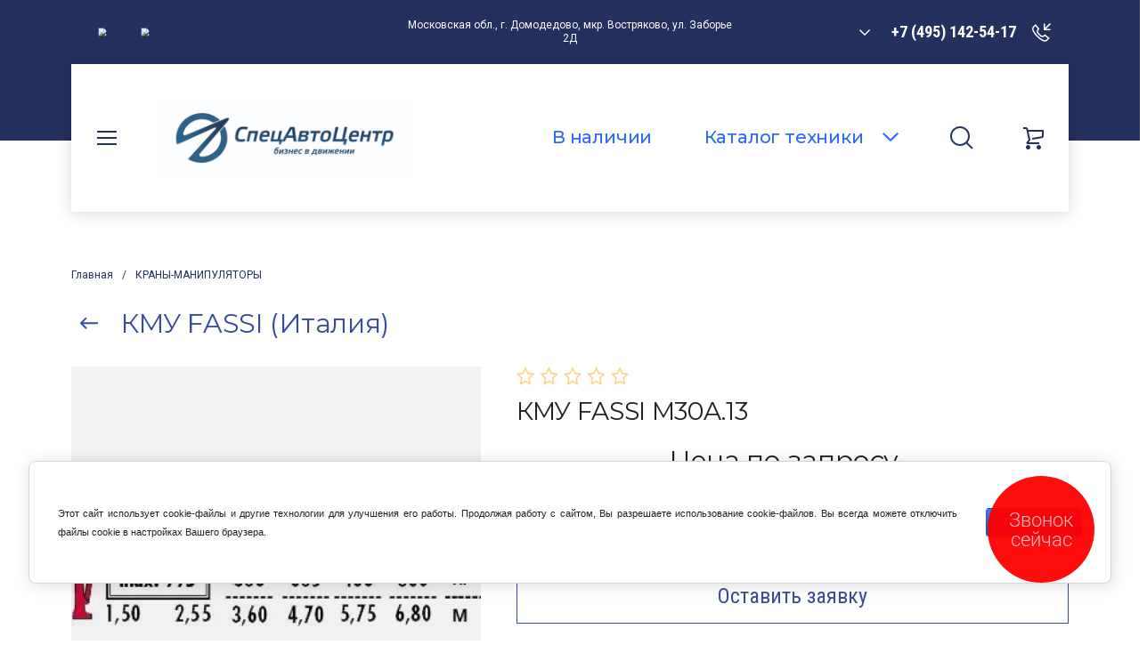

--- FILE ---
content_type: text/html; charset=utf-8
request_url: https://cranecentr.ru/magazin/product/kmu-fassi-m30a-13
body_size: 26313
content:

	<!doctype html>
<html lang="ru">
<head>
<meta charset="utf-8">
<meta name="robots" content="all"/>
<title>КМУ FASSI M30A.13</title>
<!-- assets.top -->
<script src="/g/libs/nocopy/1.0.0/nocopy.for.all.js" type="text/javascript" ></script>
<meta property="og:title" content="КМУ FASSI M30A.13"/>
<meta name="twitter:title" content="КМУ FASSI M30A.13"/>
<meta property="og:description" content="КМУ FASSI M30A.13"/>
<meta name="twitter:description" content="КМУ FASSI M30A.13"/>
<meta property="og:image" content="https://cranecentr.ru/thumb/2/82tC-YLf5zHbZhjJwOa8_A/800r450/d/4859_m30a13.jpg"/>
<meta name="twitter:image" content="https://cranecentr.ru/thumb/2/82tC-YLf5zHbZhjJwOa8_A/800r450/d/4859_m30a13.jpg"/>
<meta property="og:image:type" content="image/jpeg"/>
<meta property="og:image:width" content="800"/>
<meta property="og:image:height" content="450"/>
<meta property="og:type" content="website"/>
<meta property="og:url" content="https://cranecentr.ru/magazin/product/kmu-fassi-m30a-13"/>
<meta property="og:site_name" content="Спецавтоцентр"/>
<meta name="twitter:card" content="summary_large_image"/>
<!-- /assets.top -->

<meta name="description" content="КМУ FASSI M30A.13">
<meta name="keywords" content="КМУ FASSI M30A.13">
<meta name="SKYPE_TOOLBAR" content="SKYPE_TOOLBAR_PARSER_COMPATIBLE">
<meta name="viewport" content="width=device-width, initial-scale=1.0, maximum-scale=1.0, user-scalable=no">
<meta name="format-detection" content="telephone=no">
<meta http-equiv="x-rim-auto-match" content="none">
<!-- JQuery -->
<script src="/g/libs/jquery/1.10.2/jquery.min.js" charset="utf-8"></script>
<!-- JQuery -->

<!-- Common js -->
	<link rel="stylesheet" href="/g/css/styles_articles_tpl.css">
<link rel='stylesheet' type='text/css' href='/shared/highslide-4.1.13/highslide.min.css'/>
<script type='text/javascript' src='/shared/highslide-4.1.13/highslide-full.packed.js'></script>
<script type='text/javascript'>
hs.graphicsDir = '/shared/highslide-4.1.13/graphics/';
hs.outlineType = null;
hs.showCredits = false;
hs.lang={cssDirection:'ltr',loadingText:'Загрузка...',loadingTitle:'Кликните чтобы отменить',focusTitle:'Нажмите чтобы перенести вперёд',fullExpandTitle:'Увеличить',fullExpandText:'Полноэкранный',previousText:'Предыдущий',previousTitle:'Назад (стрелка влево)',nextText:'Далее',nextTitle:'Далее (стрелка вправо)',moveTitle:'Передвинуть',moveText:'Передвинуть',closeText:'Закрыть',closeTitle:'Закрыть (Esc)',resizeTitle:'Восстановить размер',playText:'Слайд-шоу',playTitle:'Слайд-шоу (пробел)',pauseText:'Пауза',pauseTitle:'Приостановить слайд-шоу (пробел)',number:'Изображение %1/%2',restoreTitle:'Нажмите чтобы посмотреть картинку, используйте мышь для перетаскивания. Используйте клавиши вперёд и назад'};</script>

<!-- 46b9544ffa2e5e73c3c971fe2ede35a5 -->
<script type='text/javascript' src='/shared/s3/js/lang/ru.js'></script>
<script type='text/javascript' src='/shared/s3/js/common.min.js'></script>
<link rel='stylesheet' type='text/css' href='/shared/s3/css/calendar.css' /><link rel="icon" href="/favicon.ico" type="image/x-icon">

<!--s3_require-->
<link rel="stylesheet" href="/g/basestyle/1.0.1/user/user.css" type="text/css"/>
<link rel="stylesheet" href="/g/basestyle/1.0.1/cookie.message/cookie.message.css" type="text/css"/>
<link rel="stylesheet" href="/g/basestyle/1.0.1/user/user.blue.css" type="text/css"/>
<script type="text/javascript" src="/g/basestyle/1.0.1/user/user.js" async></script>
<link rel="stylesheet" href="/g/s3/lp/lpc.v4/css/styles.css" type="text/css"/>
<link rel="stylesheet" href="/g/s3/lp/cookie.message/__landing_page_content_global.css" type="text/css"/>
<link rel="stylesheet" href="/g/s3/lp/cookie.message/colors_lpc.css" type="text/css"/>
<link rel="stylesheet" href="/g/basestyle/1.0.1/cookie.message/cookie.message.blue.css" type="text/css"/>
<script type="text/javascript" src="/g/basestyle/1.0.1/cookie.message/cookie.message.js" async></script>
<!--/s3_require-->
<!-- Common js -->

<!-- Shop init -->
			
		
		
		
			<link rel="stylesheet" type="text/css" href="/g/shop2v2/default/css/theme.less.css">		
			<script type="text/javascript" src="/g/printme.js"></script>
		<script type="text/javascript" src="/g/shop2v2/default/js/tpl.js"></script>
		<script type="text/javascript" src="/g/shop2v2/default/js/baron.min.js"></script>
		
			<script type="text/javascript" src="/g/shop2v2/default/js/shop2.2.js"></script>
		
	<script type="text/javascript">shop2.init({"productRefs": {"1669745305":{"gruzopod_emnost_kmu_t":{"258844305":["2143352505"]},"vylet_strely_kmu_m":{"258851505":["2143352505"]},"harakteristiki_160":{"a5339fb84a10fc3b11c9dd849f8ba9cf":["2143352505"]},"tip_kmu":{"18049861":["2143352505"]},"kmu":{"18048061":["2143352505"]}}},"apiHash": {"getPromoProducts":"7041f8b08278e1d52237e338f4d8c7c3","getSearchMatches":"050c88a680a305aaa57231a209f2fea9","getFolderCustomFields":"e6bf575bdef28109e68886e83937a7b4","getProductListItem":"85c8a5ad1bdd00b785e51a97c508d032","cartAddItem":"8cc882f1b36fc304dccc22a36f8fe76e","cartRemoveItem":"4bdb25a2d13fd80e1c0716d569a49305","cartUpdate":"7681503f4fac9fea8713f7408b4fb06c","cartRemoveCoupon":"d962df0f11b9cc77065281fcf484b005","cartAddCoupon":"2971641078c4546066fa72bf28e7c52b","deliveryCalc":"d3b6c1c440e84dd65c94fb0ff1fd6e52","printOrder":"58aaa708fb4d9c8653a37d9e23cbca78","cancelOrder":"24c3fe398d1a79d2f604b31cc79d0a02","cancelOrderNotify":"ed1039e06dd6e2427561cc343e9111ec","repeatOrder":"16557a4e3ad2e3e739cc9e1fc3f2665e","paymentMethods":"79bd2877f04adf13c006d89ae3bd0240","compare":"b2df5ff9421e17d2ceafd1ac0b8fa1eb"},"hash": null,"verId": 931259,"mode": "product","step": "","uri": "/magazin","IMAGES_DIR": "/d/","my": {"buy_alias":"\u0412 \u043a\u043e\u0440\u0437\u0438\u043d\u0443","not_available_alias":"\u041e\u0442\u0441\u0443\u0442\u0441\u0442\u0432\u0443\u0435\u0442","preorder_alias":"\u041f\u0440\u0435\u0434\u0437\u0430\u043a\u0430\u0437","show_sections":true,"on_shop2_btn":true,"s3_img_method":"r","buy_one_click_btn":"\u041e\u0441\u0442\u0430\u0432\u0438\u0442\u044c \u0437\u0430\u044f\u0432\u043a\u0443"},"shop2_cart_order_payments": 1,"cf_margin_price_enabled": 0,"maps_yandex_key":"","maps_google_key":""});</script>
<style type="text/css">.product-item-thumb {width: 334px;}.product-item-thumb .product-image, .product-item-simple .product-image {height: 334px;width: 334px;}.product-item-thumb .product-amount .amount-title {width: 238px;}.product-item-thumb .product-price {width: 284px;}.shop2-product .product-side-l {width: 190px;}.shop2-product .product-image {height: 190px;width: 190px;}.shop2-product .product-thumbnails li {width: 53px;height: 53px;}</style>
<!-- Shop init -->

<!-- Fonts -->
<link href="https://fonts.googleapis.com/css?family=Montserrat:400,500,600,700|Roboto+Condensed:300,400,700|Roboto:400,500,700,900&amp;subset=cyrillic,cyrillic-ext,latin-ext" rel="stylesheet">
<!-- Fonts -->

<!-- Custom styles -->
<link rel="stylesheet" href="/g/libs/jqueryui/datepicker/css/jquery-ui.css">
<link rel="stylesheet" href="/g/libs/lightgallery/v1.2.19/lightgallery.css">
<link rel="stylesheet" href="/g/libs/remodal/css/remodal.css">
<link rel="stylesheet" href="/g/libs/remodal/css/remodal-default-theme.css">
<!-- Custom styles -->

<!-- Custom js -->
<script src="/g/libs/jqueryui/datepicker/js/jquery-ui.min.js" charset="utf-8"></script>
<script src="/g/libs/jquery-match-height/0.7.2/jquery.matchHeight.min.js" charset="utf-8"></script>
<script src="/g/libs/jquery-formstyler/1.7.4/jquery.formstyler.min.js" charset="utf-8"></script>
<script src="/g/libs/nouislider/7.0.10/jquery.nouislider.all.min.js" charset="utf-8"></script>
<script src="/g/libs/jquery-responsive-tabs/1.6.3/jquery.responsiveTabs.min.js"></script>
<script src="/g/libs/owl-carousel/2.2.1/owl.carousel.min.js" charset="utf-8"></script>
<script src="/g/libs/lightgallery/v1.2.19/lightgallery.js" charset="utf-8"></script>
<script src="/g/libs/jquery-bgdsize/jquery.bgdsize.js" charset="utf-8"></script>
<script src="/g/libs/jquery-slick/1.9.0/slick.min.js"></script>
<script src="/g/libs/flexmenu/1.4.2/flexmenu.min.js" charset="utf-8"></script>
<script src="/g/libs/remodal/js/remodal.js" charset="utf-8"></script>
<script src="/g/libs/jquery-columnizer/jquery.columnizer.min.js"></script>
<!-- Custom js -->

<!-- Site js -->
<script src="/g/s3/misc/form/shop-form/shop-form-minimal.js" charset="utf-8"></script>
<script src="/g/templates/shop2/2.104.2/js/plugins.js" charset="utf-8"></script>
<script src="/t/v472/images/js/local_shop_main.js" charset="utf-8"></script>
<!-- Site js -->


		    <link rel="stylesheet" href="/g/templates/shop2/2.104.2/css/themes/theme4/theme.scss.css">
		

<link rel="stylesheet" href="/g/templates/shop2/2.104.2/css/global_styles.css">


	<style>#body_user_code{position:absolute;top:-50000px;left:-50000px}</style>

<script src="/t/v472/images/js/site.addons.js"></script>
<link href="/t/images/site_addons.scss.css" rel="stylesheet" type="text/css" /><link rel="stylesheet" href="/t/v472/images/css/custom_style.scss.css">
<link rel="stylesheet" href="/t/v472/images/site.addons.css">
<link rel="stylesheet" href="/t/v472/images/site.head.scss.css">
</head>

<body class="site">
	
	<div class="site__wrapper on_load_class">
						
		<header role="banner" class="site-header">
			<div class="site-header__inner">
				<span class="link-top hvr">&nbsp;</span>
				<div class="mobile-fixed-panel">
					<div class="mobile-fixed-panel__item burger_btn">&nbsp;</div>
					<div class="mobile-fixed-panel__item search_btn">&nbsp;</div>
					<a href="/magazin/cart" class="mobile-fixed-panel__item cart_btn">
						<span>0</span>
					</a>
				</div>

				<div class="mobile-navigation">
					<div class="mobile-navigation__inner">
						<div class="mobile-navigation__cabinet">Кабинет</div>
						<div class="mobile-navigation__close">&nbsp;</div>
						<div class="mobile-navigation__navs">
							<div class="mobile-navigation__left">&nbsp;</div>
							<div class="mobile-navigation__right">&nbsp;</div>
						</div>
					</div>
				</div>


				<div class="top-panel__mobile-btn">&nbsp;</div>
				<div class="top-panel">
					<div class="top-panel__close">&nbsp;</div>
					<div class="top-panel__contacts">
													<div class="top-panel__social">
								<div class="top-panel__social-list">
																			<a href="https://vk.ru/specautocenter" target="_blank" >
											<span>
												<img src="/thumb/2/Bxu9ODikQEQb53oDW2HyCw/34c34/d/fgs16_vk_rounded.svg" alt="VK" />
											</span>
										</a>
																			<a href="https://t.me/specautocenter" target="_blank" >
											<span>
												<img src="/thumb/2/ltusQpACBh1pdFOym_0HuA/34c34/d/fgs16_telegram_rounded.svg" alt="Telegram" />
											</span>
										</a>
																	</div>
							</div>
																			<div class="top-panel__address">
								<div class="top-panel__address-body">
									Московская обл., г. Домодедово, мкр. Востряково, ул. Заборье 2Д
								</div>
							</div>
												
						<div class="top-panel__phones">
															<div class="top-panel__phones-body">
																														<div class="top-panel__phones-first">
												<div>+7 (495) 142-54-17</div>
											</div>
																																																									<div class="top-panel__phones-all">
											<span class="close_all_phones">&nbsp;</span>
																							<div>
													<a href="tel:+7 (495) 142-54-17">+7 (495) 142-54-17</a>
												</div>
																							<div>
													<a href="tel:info@cranecentr.ru">info@cranecentr.ru</a>
												</div>
																					</div>
																	</div>
														<div class="top-panel__phones-callback">&nbsp;</div>
						</div>
													<div class="top-panel__callback">Позвонить мне</div>
												<div class="top-panel__mobile-arrow">&nbsp;</div>
					</div>
										<div class="top-panel__mobile">
						<div class="top-form">
							<div class="top-form__close">&nbsp;</div>
							
                        	
	    
        
    <div class="tpl-anketa" data-api-url="/-/x-api/v1/public/?method=form/postform&param[form_id]=18249051" data-api-type="form">
    		    			    	<div class="tpl-anketa__left">
		        	<div class="tpl-anketa__title">Позвонить мне</div>
		        			        </div>
	                        <div class="tpl-anketa__right">
	        	            <form method="post" action="/" data-s3-anketa-id="18249051">
	                <input type="hidden" name="param[placeholdered_fields]" value="1" />
	                <input type="hidden" name="form_id" value="18249051">
	                	                	                <input type="hidden" name="param[hide_title]" value="" />
	                <input type="hidden" name="param[product_name]" value="" />
                	<input type="hidden" name="param[product_link]" value="https://" />
                	<input type="hidden" name="param[policy_checkbox]" value="" />
                	<input type="hidden" name="param[has_span_button]" value="" />
	                <input type="hidden" name="tpl" value="global:shop2.form.minimal.tpl">
	                		                		                    		                    		                        <div class="tpl-field type-html">Оставьте контакты и мы свяжемся с вами</div>
		                    		                		                    		                        <div class="tpl-field type-text field-required">
		                            		                            
		                            		                            <div class="field-value">
		                                		                                		                                    <input type="text" 
		                                    	 required  
			                                    size="30" 
			                                    maxlength="100" 
			                                    value="" 
			                                    name="d[1]" 
			                                    placeholder="Ф.И.О. *" 
		                                    />
		                                		                                
		                                		                            </div>
		                        </div>
		                    		                		                    		                        <div class="tpl-field type-text field-required">
		                            		                            
		                            		                            <div class="field-value">
		                                		                                		                                    <input type="text" 
		                                    	 required  
			                                    size="30" 
			                                    maxlength="100" 
			                                    value="" 
			                                    name="d[2]" 
			                                    placeholder="Телефон *" 
		                                    />
		                                		                                
		                                		                            </div>
		                        </div>
		                    		                		                    		                        <div class="tpl-field type-checkbox field-required">
		                            		                            
		                            		                            <div class="field-value">
		                                		                                		                                    <ul>
		                                        		                                            <li>
	                                            		
	                                            		<label>
	                                            			<input 
	                                            				 required  
			                                            		type="checkbox" 
			                                            		value="Да" 
			                                            		name="d[3]" 
		                                            		/>
	                                            			<span><a href="https://cranecentr.ru/registraciya/agreement" target="_blank">Я согласен с пользовательским соглашением</a> <ins class="field-required-mark">*</ins></span>
	                                            		</label>
		                                        	</li>
		                                        		                                    </ul>
		                                		                                
		                                		                            </div>
		                        </div>
		                    		                	
	        			        		
	                	
	                <div class="tpl-field tpl-field-button">
	                    <button type="submit" class="tpl-form-button">Жду звонка</button>
	                </div>
	
	            <re-captcha data-captcha="recaptcha"
     data-name="captcha"
     data-sitekey="6LcNwrMcAAAAAOCVMf8ZlES6oZipbnEgI-K9C8ld"
     data-lang="ru"
     data-rsize="invisible"
     data-type="image"
     data-theme="light"></re-captcha></form>
	            
	        		        	
	                </div>
    </div>
						</div>
					</div>
									</div> <!-- .top-panel -->

				<div class="header-block">
					<div class="header-block__inner">

						<div class="header-block__left">
							<div class="header-block__burger-btn swp">&nbsp;</div>
							<div class="header-block__intro">
																	<div class="header-block__logo">
										<div class="logo-animate">
																														<a href="https://cranecentr.ru">										<img src="/thumb/2/yxkqS96lZxzsSa0RvvAjLA/300r200/d/d9cd183e-1dfd-4613-9e01-4a66e4ce0d8d_781571.png" alt="Продажа грузовых автомобилей" />
									    </a>										</div>
									</div>
																							</div>
															<div class="top-btn">
									<a href="/v-nalichii" class="swp">В наличии</a>
								</div>
													</div>
						<div class="header-block__right">
															<div class="top-btn">
									<a href="/v-nalichii" class="swp">В наличии</a>
								</div>
														<div class="header-block__catalog-btn swp">
								<span>Каталог техники</span>
							</div>
							<div class="header-block__search-btn swp">&nbsp;</div>
							<div id="shop2-cart-preview">
				<div class="header-block__cart swp cart_empty">
		<a href="/magazin/cart">
			<span class="header-block__cart-amount">0</span>
		</a>
	</div>
</div>						</div>

						<div class="search-popup">
							<div class="search-popup__inner">
								<div class="search-popup__mobile-btn">Найти по параметрам</div>
								<div class="search-popup__desktop-btn swp">
									<span>Найти по параметрам</span>
								</div>
								<nav class="search-block">
								    <form action="/magazin/search" method="get"  class="search-block__form">
									    <div class="gr-style">
									    	<input name="s[name]" type="text" class="search-block__input" value="" placeholder="Поиск…"/>
									    </div>
									    <button class="search-block__btn">Найти</button>
								    <re-captcha data-captcha="recaptcha"
     data-name="captcha"
     data-sitekey="6LcNwrMcAAAAAOCVMf8ZlES6oZipbnEgI-K9C8ld"
     data-lang="ru"
     data-rsize="invisible"
     data-type="image"
     data-theme="light"></re-captcha></form>
								</nav>
								
								<div class="search-popup__close swp">&nbsp;</div>
							</div>
						</div> <!-- .search-popup -->

						<div class="shop-search">
							<div class="shop-search__inner">
								<div class="shop-search__back">Назад</div>
								<div class="shop-search__close">&nbsp;</div>
									
	
<div class="shop2-block search-form ">
	<div class="block-body">
		<form action="/magazin/search" enctype="multipart/form-data">
			<input type="hidden" name="sort_by" value=""/>
			
			<div class="search-rows">
									<div class="row gr-style">
						<label class="row-title active">Название:</label>
						<div class="row-body active">
							<div class="row-body-in">
								<input type="text" name="s[name]" size="20" id="shop2-name" value="" />
							</div>
						</div>
					</div>
								
									<div class="row rangeSliderWrapper gr-style">
						<div class="row-title price active">Цена: <span>руб.</span></div>
						<div class="row-body active">
							<div class="row-body-in">
								<label class="price-from"><input name="s[price][min]" type="text" size="5" class="small low" value="0" /></label>
								<label class="price-to"><input name="s[price][max]" data-max="200000" type="text" size="5" class="small high" value="200000" /></label>
								<div class="inputRangeSlider"></div>
							</div>
						</div>
					</div>
				
									<div class="row gr-style">
						<div class="row-title active">Выберите категорию:</div>
						<div class="row-body active">
							<div class="row-body-in">
								<select name="s[folder_id]" id="s[folder_id]">
									<option value="">Все</option>
																																																	<option value="1026833021" >
												 АВТОКРАНЫ
											</option>
																																								<option value="622866261" >
												&raquo; Автокраны 16 тонн
											</option>
																																								<option value="102611851" >
												&raquo; Автокраны 20 тонн
											</option>
																																								<option value="623005261" >
												&raquo; Автокраны 25 тонн
											</option>
																																								<option value="102612051" >
												&raquo; Автокраны 27 тонн
											</option>
																																								<option value="623012461" >
												&raquo; Автокраны 32 тонны
											</option>
																																								<option value="623012861" >
												&raquo; Автокраны 35 тонн
											</option>
																																								<option value="623014861" >
												&raquo; Автокраны 40 тонн
											</option>
																																								<option value="623015261" >
												&raquo; Автокраны 50 тонн
											</option>
																																								<option value="291274705" >
												&raquo; Автокраны 55 тонн
											</option>
																																								<option value="291277305" >
												&raquo; Автокраны 60 тонн
											</option>
																																								<option value="284815505" >
												&raquo; Автокраны 70 тонн
											</option>
																																								<option value="285019505" >
												&raquo; Автокраны 100 тонн
											</option>
																																								<option value="152515304" >
												&raquo; Автокраны Галичанин
											</option>
																																								<option value="152515504" >
												&raquo; Автокраны Ивановец
											</option>
																																								<option value="152514904" >
												&raquo; Автокраны Камышин
											</option>
																																								<option value="152515104" >
												&raquo; Автокраны Клинцы
											</option>
																																								<option value="222942106" >
												 АВТОБЕТОНОСМЕСИТЕЛИ
											</option>
																																								<option value="456705309" >
												&raquo; Автобетоносмесители КАМАЗ
											</option>
																																								<option value="420475461" >
												 БОРТОВЫЕ АВТОМОБИЛИ
											</option>
																																								<option value="146085504" >
												&raquo; Бортовые автомобили КАМАЗ
											</option>
																																								<option value="154754104" >
												 БОРТОВЫЕ АВТОМОБИЛИ КАМАЗ С КМУ
											</option>
																																								<option value="942906851" >
												 БОРТОВЫЕ АВТОМОБИЛИ УРАЛ С КМУ
											</option>
																																								<option value="178350251" >
												 БОРТОВЫЕ АВТОМОБИЛИ МАЗ С КМУ
											</option>
																																								<option value="306224307" >
												 БОРТОВЫЕ АВТОМОБИЛИ FAW С КМУ
											</option>
																																								<option value="301242507" >
												 БОРТОВЫЕ АВТОМОБИЛИ SHACMAN С КМУ
											</option>
																																								<option value="262776709" >
												 БОРТОВЫЕ АВТОМОБИЛИ SITRAK С КМУ
											</option>
																																								<option value="43505508" >
												 БОРТОВЫЕ АВТОМОБИЛИ HOWO С КМУ
											</option>
																																								<option value="292512508" >
												 БОРТОВЫЕ АВТОМОБИЛИ JAC С КМУ
											</option>
																																								<option value="337727709" >
												 БОРТОВЫЕ АВТОМОБИЛИ DONGFENG С КМУ
											</option>
																																								<option value="634652309" >
												 БОРТОВЫЕ АВТОМОБИЛИ SOLLERS С КМУ
											</option>
																																								<option value="476660509" >
												 БОРТОВЫЕ АВТОМОБИЛИ FORLAND С КМУ
											</option>
																																								<option value="214599508" >
												 БОРТОВЫЕ АВТОМОБИЛИ FOTON С КМУ
											</option>
																																								<option value="118840651" >
												 БОРТОВЫЕ АВТОМОБИЛИ DAEWOO С КМУ
											</option>
																																								<option value="170267704" >
												&raquo; Daewoo c КМУ Hangil (Корея)
											</option>
																																								<option value="170268704" >
												&raquo; Daewoo c КМУ DongYang (Корея)
											</option>
																																								<option value="170278504" >
												&raquo; Daewoo c КМУ Kanglim (Корея)
											</option>
																																								<option value="170321504" >
												&raquo; Daewoo c КМУ Horyong (Корея)
											</option>
																																								<option value="243944904" >
												&raquo; Daewoo c КМУ HKTC (Корея)
											</option>
																																								<option value="230863706" >
												 БОРТОВЫЕ АВТОМОБИЛИ HONGYAN С КМУ
											</option>
																																								<option value="161941508" >
												 БОРТОВЫЕ АВТОМОБИЛИ BEIBEN С КМУ
											</option>
																																								<option value="721582641" >
												 БОРТОВЫЕ АВТОМОБИЛИ С ТРОСОВЫМИ КМУ
											</option>
																																								<option value="118015851" >
												&raquo; Бортовые с КМУ Hangil (Корея)
											</option>
																																								<option value="120077251" >
												&raquo; Бортовые с КМУ DongYang (Корея)
											</option>
																																								<option value="116647851" >
												&raquo; Бортовые с КМУ Kanglim (Корея)
											</option>
																																								<option value="118841251" >
												&raquo; Бортовые с КМУ Horyong (Корея)
											</option>
																																								<option value="139515651" >
												&raquo; Бортовые с КМУ HKTC (Корея)
											</option>
																																								<option value="120500451" >
												&raquo; Бортовые с КМУ Taurus (Корея)
											</option>
																																								<option value="120501451" >
												&raquo; Бортовые с КМУ Soosan (Корея)
											</option>
																																								<option value="109236707" >
												&raquo; Бортовые с КМУ Sunhunk (Китай)
											</option>
																																								<option value="240581509" >
												&raquo; Бортовые с КМУ XCMG (Китай)
											</option>
																																								<option value="199894509" >
												&raquo; Бортовые с КМУ Hyva (Китай)
											</option>
																																								<option value="143857051" >
												&raquo; Бортовые с КМУ Fassi (Малайзия)
											</option>
																																								<option value="118958051" >
												&raquo; Бортовые с КМУ Инман (Россия)
											</option>
																																								<option value="118001051" >
												&raquo; Бортовые с КМУ Галичанин (Россия)
											</option>
																																								<option value="337858709" >
												&raquo; Бортовые с КМУ FG (Россия)
											</option>
																																								<option value="126585651" >
												 БОРТОВЫЕ АВТОМОБИЛИ С ШАРНИРНЫМИ КМУ
											</option>
																																								<option value="116649451" >
												&raquo; Бортовые с КМУ Fassi (Италия)
											</option>
																																								<option value="118860051" >
												&raquo; Бортовые с КМУ Hyva (Китай)
											</option>
																																								<option value="1621108" >
												&raquo; Бортовые с КМУ Sunhunk (Китай)
											</option>
																																								<option value="143842451" >
												&raquo; Бортовые с КМУ Инман (Россия)
											</option>
																																								<option value="792022261" >
												 БУРИЛЬНО-КРАНОВЫЕ МАШИНЫ
											</option>
																																								<option value="118016451" >
												&raquo; Буровая машина Hangil (Корея)
											</option>
																																								<option value="120077651" >
												&raquo; Буровая машина DongYang (Корея)
											</option>
																																								<option value="116648251" >
												&raquo; Буровая машина Kanglim (Корея)
											</option>
																																								<option value="118859451" >
												&raquo; Буровая машина Horyong (Корея)
											</option>
																																								<option value="139515451" >
												&raquo; Буровая машина HKTC (Корея)
											</option>
																																								<option value="120501051" >
												&raquo; Буровая машина Taurus (Корея)
											</option>
																																								<option value="61027705" >
												&raquo; Буровая машина Tecsil (Корея)
											</option>
																																								<option value="120501851" >
												&raquo; Буровая машина Soosan (Корея)
											</option>
																																								<option value="116649851" >
												&raquo; Буровая машина Fassi (Италия)
											</option>
																																								<option value="118860451" >
												&raquo; Буровая машина Hyva (Китай)
											</option>
																																								<option value="164617851" >
												&raquo; Буровая машина АНТ (Россия)
											</option>
																																								<option value="119541651" >
												&raquo; Буровая машина Инман (Россия)
											</option>
																																								<option value="118015651" >
												&raquo; Буровая машина Галичанин (Россия)
											</option>
																																								<option value="164617451" >
												&raquo; Буровая машина Клинцы (Россия)
											</option>
																																								<option value="714215041" >
												 КРАНЫ-МАНИПУЛЯТОРЫ
											</option>
																																								<option value="118016051" >
												&raquo; КМУ HANGIL (Корея)
											</option>
																																								<option value="120077051" >
												&raquo; КМУ DONGYANG (Корея)
											</option>
																																								<option value="118019651" >
												&raquo; КМУ KANGLIM (Корея)
											</option>
																																								<option value="118859651" >
												&raquo; КМУ HORYONG (Корея)
											</option>
																																								<option value="133364508" >
												&raquo; КМУ GREENLIFT (Корея)
											</option>
																																								<option value="139514851" >
												&raquo; КМУ HKTC (Корея)
											</option>
																																								<option value="120501251" >
												&raquo; КМУ SOOSAN (Корея)
											</option>
																																								<option value="120500251" >
												&raquo; КМУ TAURUS (Корея)
											</option>
																																								<option value="118859851" >
												&raquo; КМУ HYVA (Китай)
											</option>
																																								<option value="284113508" >
												&raquo; КМУ PROSPER (Китай)
											</option>
																																								<option value="109252907" >
												&raquo; КМУ SUNHUNK (Китай)
											</option>
																																								<option value="111982908" >
												&raquo; КМУ XCMG (Китай)
											</option>
																																								<option value="308579705" >
												&raquo; КМУ FASSI (Италия)
											</option>
																																								<option value="170362704" >
												&raquo; КМУ АНТ (Россия)
											</option>
																																								<option value="118861051" >
												&raquo; КМУ ИНМАН (Россия)
											</option>
																																								<option value="118000851" >
												&raquo; КМУ ГАЛИЧАНИН (Россия)
											</option>
																																								<option value="792022661" >
												 КРЮКОВЫЕ ПОГРУЗЧИКИ
											</option>
																																								<option value="152513904" >
												&raquo; Мультилифты КАМАЗ
											</option>
																																								<option value="792021861" >
												 МЕТАЛЛОВОЗЫ
											</option>
																																								<option value="164621851" >
												&raquo; Ломовозы КАМАЗ
											</option>
																																								<option value="152513104" >
												&raquo; Ломовозы МАЗ
											</option>
																																								<option value="270116708" >
												&raquo; Ломовозы SHACMAN
											</option>
																																								<option value="137477304" >
												 САМОСВАЛЫ
											</option>
																																								<option value="420475661" >
												&raquo; Самосвалы КАМАЗ
											</option>
																																								<option value="257394705" >
												 САМОСВАЛЫ С КМУ
											</option>
																																								<option value="153685251" >
												 САМОСВАЛЫ С ТРОСОВЫМИ КМУ
											</option>
																																								<option value="120077851" >
												&raquo; Самосвалы с КМУ Hangil (Корея)
											</option>
																																								<option value="120078051" >
												&raquo; Самосвал с КМУ DongYang (Корея)
											</option>
																																								<option value="120078251" >
												&raquo; Самосвал с КМУ Kanglim (Корея)
											</option>
																																								<option value="120078451" >
												&raquo; Самосвал с КМУ Horyong (Корея)
											</option>
																																								<option value="139515051" >
												&raquo; Самосвал с КМУ HKTC (Корея)
											</option>
																																								<option value="120500651" >
												&raquo; Самосвал с КМУ Taurus (Корея)
											</option>
																																								<option value="120502051" >
												&raquo; Самосвал с КМУ Soosan (Корея)
											</option>
																																								<option value="120079651" >
												&raquo; Самосвал с КМУ Инман (Россия)
											</option>
																																								<option value="120079851" >
												&raquo; Самосвал с КМУ Галичанин (Россия)
											</option>
																																								<option value="153685451" >
												 САМОСВАЛЫ С ШАРНИРНЫМИ КМУ
											</option>
																																								<option value="120078851" >
												&raquo; Самосвалы с КМУ Fassi (Италия)
											</option>
																																								<option value="120079251" >
												&raquo; Самосвалы с КМУ Hyva (Китай)
											</option>
																																								<option value="164619051" >
												&raquo; Самосвалы с КМУ Ант (Россия)
											</option>
																																								<option value="164618651" >
												&raquo; Самосвалы с КМУ Инман (Россия)
											</option>
																																								<option value="164618851" >
												&raquo; Самосвалы с КМУ Клинцы (Россия)
											</option>
																																								<option value="420475861" >
												 СЕДЕЛЬНЫЕ ТЯГАЧИ
											</option>
																																								<option value="137584904" >
												&raquo; СЕДЕЛЬНЫЕ ТЯГАЧИ КАМАЗ
											</option>
																																								<option value="257422305" >
												 СЕДЕЛЬНЫЕ ТЯГАЧИ С КМУ
											</option>
																																								<option value="18426909" >
												&raquo; Тягачи Камаз с КМУ
											</option>
																																								<option value="258984709" >
												&raquo; Тягачи FAW с КМУ
											</option>
																																								<option value="164845908" >
												&raquo; Тягачи Shacman с КМУ
											</option>
																																								<option value="153626651" >
												 СЕДЕЛЬНЫЕ ТЯГАЧИ С ТРОСОВЫМИ КМУ
											</option>
																																								<option value="118016251" >
												&raquo; Тягачи с КМУ Hangil (Корея)
											</option>
																																								<option value="120077451" >
												&raquo; Тягачи с КМУ DongYang (Корея)
											</option>
																																								<option value="116648051" >
												&raquo; Тягачи с КМУ Kanglim (Корея)
											</option>
																																								<option value="118859251" >
												&raquo; Тягачи с КМУ Horyong (Корея)
											</option>
																																								<option value="139515251" >
												&raquo; Тягачи с КМУ HKTC (Корея)
											</option>
																																								<option value="109345707" >
												&raquo; Тягачи с КМУ Sunhunk (Китай)
											</option>
																																								<option value="153637851" >
												 СЕДЕЛЬНЫЕ ТЯГАЧИ С ШАРНИРНЫМИ КМУ
											</option>
																																								<option value="116649651" >
												&raquo; Тягачи с КМУ Fassi (Италия)
											</option>
																																								<option value="167713908" >
												&raquo; Тягачи с КМУ Sunhunk (Китай)
											</option>
																																								<option value="164618051" >
												&raquo; Тягачи с КМУ Инман (Россия)
											</option>
																																								<option value="594590861" >
												 СОРТИМЕНТОВОЗЫ
											</option>
																																								<option value="152512104" >
												&raquo; Сортиментовозы Камаз
											</option>
																																								<option value="420476061" >
												 ШАССИ
											</option>
																																								<option value="139574304" >
												&raquo; Шасси Камаз
											</option>
																											</select>
							</div>
						</div>
					</div>

					<div id="shop2_search_custom_fields"></div>
				
				
									<div class="row gr-style">
						<label class="row-title">Артикул:</label>
						<div class="row-body">
							<div class="row-body-in">
								<input type="text" name="s[article]" id="shop2-article" value="" />
							</div>
						</div>
					</div>
				
									<div class="row gr-style">
						<label class="row-title">Текст:</label>
						<div class="row-body">
							<div class="row-body-in">
								<input type="text" name="search_text" size="20" id="shop2-text"  value="" />
							</div>
						</div>
					</div>
								
				
									<div class="row gr-style">
						<div class="row-title">Производитель:</div>
						<div class="row-body">
							<div class="row-body-in">
								<select name="s[vendor_id]">
									<option value="">Все</option>          
																			<option value="40340505" >AMCO VEBA</option>
																			<option value="58059709" >BEIBEN</option>
																			<option value="24585051" >CS MACHINERY CO., LTD</option>
																			<option value="60713251" >DAEWOO</option>
																			<option value="58058509" >DONGFENG</option>
																			<option value="235534841" >DONGYANG</option>
																			<option value="231843041" >FASSI</option>
																			<option value="58058709" >FAW</option>
																			<option value="24584251" >FERRARI</option>
																			<option value="77082109" >FORLAND</option>
																			<option value="58059509" >FOTON</option>
																			<option value="21631708" >GREENLIFT (Корея)</option>
																			<option value="18739851" >HANGIL</option>
																			<option value="24582651" >HIAB</option>
																			<option value="51758851" >HKTC</option>
																			<option value="45368306" >HONGYAN</option>
																			<option value="149871861" >HORYONG</option>
																			<option value="24584651" >HOTOMI</option>
																			<option value="58059109" >HOWO</option>
																			<option value="91096509" >HYUNDAI EVERDIGM</option>
																			<option value="17430261" >HYVA</option>
																			<option value="44779706" >IMPULSE</option>
																			<option value="58059309" >JAC</option>
																			<option value="246580641" >JUNJIN</option>
																			<option value="242152241" >KANGLIM</option>
																			<option value="59315851" >KOMGRUZ</option>
																			<option value="38281505" >LONKING</option>
																			<option value="24581651" >PALFINGER</option>
																			<option value="24583851" >PM</option>
																			<option value="41731707" >PROSPER</option>
																			<option value="24584851" >SAMYANG</option>
																			<option value="44324309" >SHACMAN</option>
																			<option value="58058909" >SITRAK</option>
																			<option value="90902909" >SOLLERS</option>
																			<option value="13381061" >SOOSAN</option>
																			<option value="19448507" >SUNHUNK</option>
																			<option value="29236651" >TAURUS</option>
																			<option value="248982041" >UNIC</option>
																			<option value="17281108" >XCMG</option>
																			<option value="24583651" >АНТ</option>
																			<option value="210245841" >ГАЛИЧАНИН</option>
																			<option value="50972661" >ИВАНОВЕЦ</option>
																			<option value="249152641" >ИНМАН</option>
																			<option value="228656841" >КАМАЗ</option>
																			<option value="28096651" >КАМЫШИН</option>
																			<option value="207837641" >КЛИНЦЫ</option>
																			<option value="228608441" >МАЗ</option>
																			<option value="74477909" >ТЗА</option>
																			<option value="228656641" >УРАЛ</option>
																			<option value="60478705" >ЧЕЛЯБИНЕЦ</option>
																	</select>
							</div>
						</div>
					</div>
				
														    <div class="row gr-style">
					        <div class="row-title">Новинка:</div>
					        <div class="row-body">
					        	<div class="row-body-in">
						            						            <select name="s[flags][2]">
							            <option value="">Все</option>
							            <option value="1">да</option>
							            <option value="0">нет</option>
							        </select>
						        </div>
					        </div>
					    </div>
			    															    <div class="row gr-style">
					        <div class="row-title">Спецпредложение:</div>
					        <div class="row-body">
					        	<div class="row-body-in">
						            						            <select name="s[flags][1]">
							            <option value="">Все</option>
							            <option value="1">да</option>
							            <option value="0">нет</option>
							        </select>
						        </div>
					        </div>
					    </div>
			    									
									<div class="row gr-style">
						<div class="row-title">Результатов на странице:</div>
						<div class="row-body">
							<div class="row-body-in">
								<select name="s[products_per_page]">
																																						<option value="5">5</option>
																													<option value="20">20</option>
																													<option value="35">35</option>
																													<option value="50">50</option>
																													<option value="65">65</option>
																													<option value="80">80</option>
																													<option value="95">95</option>
																	</select>
							</div>
						</div>
					</div>
							</div>
			

			<div class="row-button">
				<button type="submit" class="search-btn btn-style-2 hvr">Найти</button>
			</div>
		<re-captcha data-captcha="recaptcha"
     data-name="captcha"
     data-sitekey="6LcNwrMcAAAAAOCVMf8ZlES6oZipbnEgI-K9C8ld"
     data-lang="ru"
     data-rsize="invisible"
     data-type="image"
     data-theme="light"></re-captcha></form>
	</div>
</div><!-- Search Form -->							</div>
						</div> <!-- .shop-search -->

						<div class="site-nav">
							<div class="site-nav__inner">
								<div class="site-nav__login-btn swp">&nbsp;</div>

																	<div class="site-menu">
									    <ul class="menu-default site-menu__list">
									        									
									            									
									            									                <li class="">
									                	<a href="/v-nalichii">
										                	<span>В наличии</span>
										                											                </a>
									            									            									
									        									
									            									                									                        </li>
									                    									                									            									
									            									                <li class="">
									                	<a href="/katalog-tehniki">
										                	<span>Каталог техники</span>
										                											                </a>
									            									            									
									        									
									            									                									                        </li>
									                    									                									            									
									            									                <li class="">
									                	<a href="/o-kompanii">
										                	<span>О компании</span>
										                											                </a>
									            									            									
									        									
									            									                									                        </li>
									                    									                									            									
									            									                <li class="">
									                	<a href="/finansirovanie">
										                	<span>Финансирование</span>
										                											                </a>
									            									            									
									        									
									            									                									                        </li>
									                    									                									            									
									            									                <li class="">
									                	<a href="/servis">
										                	<span>Сервис</span>
										                											                </a>
									            									            									
									        									
									            									                									                        </li>
									                    									                									            									
									            									                <li class="">
									                	<a href="/kontakty">
										                	<span>Контакты</span>
										                											                </a>
									            									            									
									        									        </li>
									    </ul>
									    									</div>
								
								<div class="site-nav__btns">
									<div class="site-nav__catalog-btn swp">
										<span>Каталог товаров</span>
									</div>
									<div class="site-nav__search-btn swp">&nbsp;</div>
									<div class="site-nav__close-btn swp">&nbsp;</div>
								</div>
							</div>
						</div> <!-- .site-nav -->

												    <div class="popup-folders">
						    	<div class="popup-folders__section">
							        <ul class="popup-folders__list menu-default">
							            							                							            							                							
							                    							
							                    							                        <li class="firstlevel  dontsplit">
							                        	<a href="/magazin/folder/avtokrany">
							                        		<span>АВТОКРАНЫ</span>
							                        									                        			<span class="folders_arrow">&nbsp;</span>
							                        									                        	</a>
							                    							
							                    							
							                							            							                							
							                    							                        							                            <ul>
							                        							                    							
							                    							                        <li class="">
							                        	<a href="/magazin/folder/avtokrany-16-tonn">
								                        	<span>Автокраны 16 тонн</span>
							                        										                        </a>
							                    							
							                    							
							                							            							                							
							                    							                        							                            </li>
							                            							                        							                    							
							                    							                        <li class="">
							                        	<a href="/magazin/folder/avtokrany-20-tonn">
								                        	<span>Автокраны 20 тонн</span>
							                        										                        </a>
							                    							
							                    							
							                							            							                							
							                    							                        							                            </li>
							                            							                        							                    							
							                    							                        <li class="">
							                        	<a href="/magazin/folder/avtokrany-25-tonn">
								                        	<span>Автокраны 25 тонн</span>
							                        										                        </a>
							                    							
							                    							
							                							            							                							
							                    							                        							                            </li>
							                            							                        							                    							
							                    							                        <li class="">
							                        	<a href="/magazin/folder/avtokrany-27-tonn">
								                        	<span>Автокраны 27 тонн</span>
							                        										                        </a>
							                    							
							                    							
							                							            							                							
							                    							                        							                            </li>
							                            							                        							                    							
							                    							                        <li class="">
							                        	<a href="/magazin/folder/avtokrany-32-tonny">
								                        	<span>Автокраны 32 тонны</span>
							                        										                        </a>
							                    							
							                    							
							                							            							                							
							                    							                        							                            </li>
							                            							                        							                    							
							                    							                        <li class="">
							                        	<a href="/magazin/folder/avtokrany-35-tonn">
								                        	<span>Автокраны 35 тонн</span>
							                        										                        </a>
							                    							
							                    							
							                							            							                							
							                    							                        							                            </li>
							                            							                        							                    							
							                    							                        <li class="">
							                        	<a href="/magazin/folder/avtokrany-40-tonn">
								                        	<span>Автокраны 40 тонн</span>
							                        										                        </a>
							                    							
							                    							
							                							            							                							
							                    							                        							                            </li>
							                            							                        							                    							
							                    							                        <li class="">
							                        	<a href="/magazin/folder/avtokrany-50-tonn">
								                        	<span>Автокраны 50 тонн</span>
							                        										                        </a>
							                    							
							                    							
							                							            							                							
							                    							                        							                            </li>
							                            							                        							                    							
							                    							                        <li class="">
							                        	<a href="/magazin/folder/avtokrany-55-tonn">
								                        	<span>Автокраны 55 тонн</span>
							                        										                        </a>
							                    							
							                    							
							                							            							                							
							                    							                        							                            </li>
							                            							                        							                    							
							                    							                        <li class="">
							                        	<a href="/magazin/folder/avtokrany-60-tonn">
								                        	<span>Автокраны 60 тонн</span>
							                        										                        </a>
							                    							
							                    							
							                							            							                							
							                    							                        							                            </li>
							                            							                        							                    							
							                    							                        <li class="">
							                        	<a href="/magazin/folder/avtokrany-70-tonn">
								                        	<span>Автокраны 70 тонн</span>
							                        										                        </a>
							                    							
							                    							
							                							            							                							
							                    							                        							                            </li>
							                            							                        							                    							
							                    							                        <li class="">
							                        	<a href="/magazin/folder/avtokrany-100-tonn">
								                        	<span>Автокраны 100 тонн</span>
							                        										                        </a>
							                    							
							                    							
							                							            							                							
							                    							                        							                            </li>
							                            							                        							                    							
							                    							                        <li class="">
							                        	<a href="/magazin/folder/avtokrany-galichanin">
								                        	<span>Автокраны Галичанин</span>
							                        										                        </a>
							                    							
							                    							
							                							            							                							
							                    							                        							                            </li>
							                            							                        							                    							
							                    							                        <li class="">
							                        	<a href="/magazin/folder/avtokrany-ivanovec">
								                        	<span>Автокраны Ивановец</span>
							                        										                        </a>
							                    							
							                    							
							                							            							                							
							                    							                        							                            </li>
							                            							                        							                    							
							                    							                        <li class="">
							                        	<a href="/magazin/folder/avtokrany-kamyshin">
								                        	<span>Автокраны Камышин</span>
							                        										                        </a>
							                    							
							                    							
							                							            							                							
							                    							                        							                            </li>
							                            							                        							                    							
							                    							                        <li class="">
							                        	<a href="/magazin/folder/avtokrany-klincy">
								                        	<span>Автокраны Клинцы</span>
							                        										                        </a>
							                    							
							                    							
							                							            							                							
							                    							                        							                            </li>
							                            							                                </ul>
							                                </li>
							                            							                        							                    							
							                    							                        <li class="firstlevel  dontsplit">
							                        	<a href="/magazin/folder/avtobetonosmesiteli">
							                        		<span>АВТОБЕТОНОСМЕСИТЕЛИ</span>
							                        									                        			<span class="folders_arrow">&nbsp;</span>
							                        									                        	</a>
							                    							
							                    							
							                							            							                							
							                    							                        							                            <ul>
							                        							                    							
							                    							                        <li class="">
							                        	<a href="/magazin/folder/avtobetonosmesiteli-kamaz">
								                        	<span>Автобетоносмесители КАМАЗ</span>
							                        										                        </a>
							                    							
							                    							
							                							            							                							
							                    							                        							                            </li>
							                            							                                </ul>
							                                </li>
							                            							                        							                    							
							                    							                        <li class="firstlevel  dontsplit">
							                        	<a href="/magazin/folder/bortovyye-avtomobili">
							                        		<span>БОРТОВЫЕ АВТОМОБИЛИ</span>
							                        									                        			<span class="folders_arrow">&nbsp;</span>
							                        									                        	</a>
							                    							
							                    							
							                							            							                							
							                    							                        							                            <ul>
							                        							                    							
							                    							                        <li class="">
							                        	<a href="/magazin/folder/bortovye-avtomobili-kamaz">
								                        	<span>Бортовые автомобили КАМАЗ</span>
							                        										                        </a>
							                    							
							                    							
							                							            							                							
							                    							                        							                            </li>
							                            							                                </ul>
							                                </li>
							                            							                        							                    							
							                    							                        <li class="firstlevel ">
							                        	<a href="/magazin/folder/bortovye-avtomobili-kamaz-s-kmu">
							                        		<span>БОРТОВЫЕ АВТОМОБИЛИ КАМАЗ С КМУ</span>
							                        									                        	</a>
							                    							
							                    							
							                							            							                							
							                    							                        							                            </li>
							                            							                        							                    							
							                    							                        <li class="firstlevel ">
							                        	<a href="/magazin/folder/bortovye-avtomobili-ural-s-kmu">
							                        		<span>БОРТОВЫЕ АВТОМОБИЛИ УРАЛ С КМУ</span>
							                        									                        	</a>
							                    							
							                    							
							                							            							                							
							                    							                        							                            </li>
							                            							                        							                    							
							                    							                        <li class="firstlevel ">
							                        	<a href="/magazin/folder/bortovye-avtomobili-maz-s-kmu">
							                        		<span>БОРТОВЫЕ АВТОМОБИЛИ МАЗ С КМУ</span>
							                        									                        	</a>
							                    							
							                    							
							                							            							                							
							                    							                        							                            </li>
							                            							                        							                    							
							                    							                        <li class="firstlevel ">
							                        	<a href="/magazin/folder/bortovye-avtomobili-faw-s-kmu">
							                        		<span>БОРТОВЫЕ АВТОМОБИЛИ FAW С КМУ</span>
							                        									                        	</a>
							                    							
							                    							
							                							            							                							
							                    							                        							                            </li>
							                            							                        							                    							
							                    							                        <li class="firstlevel ">
							                        	<a href="/magazin/folder/bortovye-avtomobili-shacman-s-kmu">
							                        		<span>БОРТОВЫЕ АВТОМОБИЛИ SHACMAN С КМУ</span>
							                        									                        	</a>
							                    							
							                    							
							                							            							                							
							                    							                        							                            </li>
							                            							                        							                    							
							                    							                        <li class="firstlevel ">
							                        	<a href="/magazin/folder/bortovye-avtomobili-sitrak-s-kmu">
							                        		<span>БОРТОВЫЕ АВТОМОБИЛИ SITRAK С КМУ</span>
							                        									                        	</a>
							                    							
							                    							
							                							            							                							
							                    							                        							                            </li>
							                            							                        							                    							
							                    							                        <li class="firstlevel ">
							                        	<a href="/folder/bortovye-avtomobili-howo-s-kmu">
							                        		<span>БОРТОВЫЕ АВТОМОБИЛИ HOWO С КМУ</span>
							                        									                        	</a>
							                    							
							                    							
							                							            							                							
							                    							                        							                            </li>
							                            							                        							                    							
							                    							                        <li class="firstlevel ">
							                        	<a href="/magazin/folder/bortovye-avtomobili-jac-s-kmu">
							                        		<span>БОРТОВЫЕ АВТОМОБИЛИ JAC С КМУ</span>
							                        									                        	</a>
							                    							
							                    							
							                							            							                							
							                    							                        							                            </li>
							                            							                        							                    							
							                    							                        <li class="firstlevel ">
							                        	<a href="/magazin/folder/bortovye-avtomobili-dongfeng-s-kmu">
							                        		<span>БОРТОВЫЕ АВТОМОБИЛИ DONGFENG С КМУ</span>
							                        									                        	</a>
							                    							
							                    							
							                							            							                							
							                    							                        							                            </li>
							                            							                        							                    							
							                    							                        <li class="firstlevel ">
							                        	<a href="/magazin/folder/bortovye-avtomobili-sollers-s-kmu">
							                        		<span>БОРТОВЫЕ АВТОМОБИЛИ SOLLERS С КМУ</span>
							                        									                        	</a>
							                    							
							                    							
							                							            							                							
							                    							                        							                            </li>
							                            							                        							                    							
							                    							                        <li class="firstlevel ">
							                        	<a href="/magazin/folder/bortovye-avtomobili-forland-s-kmu">
							                        		<span>БОРТОВЫЕ АВТОМОБИЛИ FORLAND С КМУ</span>
							                        									                        	</a>
							                    							
							                    							
							                							            							                							
							                    							                        							                            </li>
							                            							                        							                    							
							                    							                        <li class="firstlevel ">
							                        	<a href="/magazin/folder/bortovye-avtomobili-foton-s-kmu">
							                        		<span>БОРТОВЫЕ АВТОМОБИЛИ FOTON С КМУ</span>
							                        									                        	</a>
							                    							
							                    							
							                							            							                							
							                    							                        							                            </li>
							                            							                        							                    							
							                    							                        <li class="firstlevel  dontsplit">
							                        	<a href="/magazin/folder/bortovye-avtomobili-daewoo-novus-s-kmu">
							                        		<span>БОРТОВЫЕ АВТОМОБИЛИ DAEWOO С КМУ</span>
							                        									                        			<span class="folders_arrow">&nbsp;</span>
							                        									                        	</a>
							                    							
							                    							
							                							            							                							
							                    							                        							                            <ul>
							                        							                    							
							                    							                        <li class="">
							                        	<a href="/magazin/folder/daewoo-c-manipulyatorom-hangil">
								                        	<span>Daewoo c КМУ Hangil (Корея)</span>
							                        										                        </a>
							                    							
							                    							
							                							            							                							
							                    							                        							                            </li>
							                            							                        							                    							
							                    							                        <li class="">
							                        	<a href="/magazin/folder/daewoo-c-manipulyatorom-dongyang">
								                        	<span>Daewoo c КМУ DongYang (Корея)</span>
							                        										                        </a>
							                    							
							                    							
							                							            							                							
							                    							                        							                            </li>
							                            							                        							                    							
							                    							                        <li class="">
							                        	<a href="/magazin/folder/daewoo-c-kmu-kanglim">
								                        	<span>Daewoo c КМУ Kanglim (Корея)</span>
							                        										                        </a>
							                    							
							                    							
							                							            							                							
							                    							                        							                            </li>
							                            							                        							                    							
							                    							                        <li class="">
							                        	<a href="/magazin/folder/daewoo-c-kmu-horyong">
								                        	<span>Daewoo c КМУ Horyong (Корея)</span>
							                        										                        </a>
							                    							
							                    							
							                							            							                							
							                    							                        							                            </li>
							                            							                        							                    							
							                    							                        <li class="">
							                        	<a href="/magazin/folder/daewoo-c-manipulyatorom-hktc">
								                        	<span>Daewoo c КМУ HKTC (Корея)</span>
							                        										                        </a>
							                    							
							                    							
							                							            							                							
							                    							                        							                            </li>
							                            							                                </ul>
							                                </li>
							                            							                        							                    							
							                    							                        <li class="firstlevel ">
							                        	<a href="/magazin/folder/bortovye-avtomobili-hongyan-s-kmu">
							                        		<span>БОРТОВЫЕ АВТОМОБИЛИ HONGYAN С КМУ</span>
							                        									                        	</a>
							                    							
							                    							
							                							            							                							
							                    							                        							                            </li>
							                            							                        							                    							
							                    							                        <li class="firstlevel ">
							                        	<a href="/magazin/folder/bortovye-avtomobili-beiben-s-kmu">
							                        		<span>БОРТОВЫЕ АВТОМОБИЛИ BEIBEN С КМУ</span>
							                        									                        	</a>
							                    							
							                    							
							                							            							                							
							                    							                        							                            </li>
							                            							                        							                    							
							                    							                        <li class="firstlevel  dontsplit">
							                        	<a href="/magazin/folder/bortovye-avtomobili-s-trosovymi-kmu">
							                        		<span>БОРТОВЫЕ АВТОМОБИЛИ С ТРОСОВЫМИ КМУ</span>
							                        									                        			<span class="folders_arrow">&nbsp;</span>
							                        									                        	</a>
							                    							
							                    							
							                							            							                							
							                    							                        							                            <ul>
							                        							                    							
							                    							                        <li class="">
							                        	<a href="/magazin/folder/bortovye-avtomobili-s-kmu-hangil">
								                        	<span>Бортовые с КМУ Hangil (Корея)</span>
							                        										                        </a>
							                    							
							                    							
							                							            							                							
							                    							                        							                            </li>
							                            							                        							                    							
							                    							                        <li class="">
							                        	<a href="/magazin/folder/bortovye-avtomobili-s-kmu-dongyang">
								                        	<span>Бортовые с КМУ DongYang (Корея)</span>
							                        										                        </a>
							                    							
							                    							
							                							            							                							
							                    							                        							                            </li>
							                            							                        							                    							
							                    							                        <li class="">
							                        	<a href="/magazin/folder/bortovye-avtomobili-s-kmu-kanglim">
								                        	<span>Бортовые с КМУ Kanglim (Корея)</span>
							                        										                        </a>
							                    							
							                    							
							                							            							                							
							                    							                        							                            </li>
							                            							                        							                    							
							                    							                        <li class="">
							                        	<a href="/magazin/folder/bortovye-avtomobili-s-kmu-horyong">
								                        	<span>Бортовые с КМУ Horyong (Корея)</span>
							                        										                        </a>
							                    							
							                    							
							                							            							                							
							                    							                        							                            </li>
							                            							                        							                    							
							                    							                        <li class="">
							                        	<a href="/magazin/folder/bortovye-avtomobili-s-kmu-hktc">
								                        	<span>Бортовые с КМУ HKTC (Корея)</span>
							                        										                        </a>
							                    							
							                    							
							                							            							                							
							                    							                        							                            </li>
							                            							                        							                    							
							                    							                        <li class="">
							                        	<a href="/magazin/folder/bortovye-avtomobili-s-kmu-taurus">
								                        	<span>Бортовые с КМУ Taurus (Корея)</span>
							                        										                        </a>
							                    							
							                    							
							                							            							                							
							                    							                        							                            </li>
							                            							                        							                    							
							                    							                        <li class="">
							                        	<a href="/magazin/folder/bortovye-avtomobili-s-kmu-soosan">
								                        	<span>Бортовые с КМУ Soosan (Корея)</span>
							                        										                        </a>
							                    							
							                    							
							                							            							                							
							                    							                        							                            </li>
							                            							                        							                    							
							                    							                        <li class="">
							                        	<a href="/magazin/folder/bortovye-s-kmu-sunhunk-kitaj">
								                        	<span>Бортовые с КМУ Sunhunk (Китай)</span>
							                        										                        </a>
							                    							
							                    							
							                							            							                							
							                    							                        							                            </li>
							                            							                        							                    							
							                    							                        <li class="">
							                        	<a href="/magazin/folder/bortovye-s-kmu-xcmg-kitaj">
								                        	<span>Бортовые с КМУ XCMG (Китай)</span>
							                        										                        </a>
							                    							
							                    							
							                							            							                							
							                    							                        							                            </li>
							                            							                        							                    							
							                    							                        <li class="">
							                        	<a href="/magazin/folder/bortovye-s-kmu-hyva-kitaj">
								                        	<span>Бортовые с КМУ Hyva (Китай)</span>
							                        										                        </a>
							                    							
							                    							
							                							            							                							
							                    							                        							                            </li>
							                            							                        							                    							
							                    							                        <li class="">
							                        	<a href="/magazin/folder/bortovye-avtomobili-s-kmu-fassi-1">
								                        	<span>Бортовые с КМУ Fassi (Малайзия)</span>
							                        										                        </a>
							                    							
							                    							
							                							            							                							
							                    							                        							                            </li>
							                            							                        							                    							
							                    							                        <li class="">
							                        	<a href="/magazin/folder/bortovye-avtomobili-s-kmu-inman">
								                        	<span>Бортовые с КМУ Инман (Россия)</span>
							                        										                        </a>
							                    							
							                    							
							                							            							                							
							                    							                        							                            </li>
							                            							                        							                    							
							                    							                        <li class="">
							                        	<a href="/magazin/folder/bortovye-avtomobili-s-kmu-galichanin">
								                        	<span>Бортовые с КМУ Галичанин (Россия)</span>
							                        										                        </a>
							                    							
							                    							
							                							            							                							
							                    							                        							                            </li>
							                            							                        							                    							
							                    							                        <li class="">
							                        	<a href="/magazin/folder/bortovye-s-kmu-fg-rossiya">
								                        	<span>Бортовые с КМУ FG (Россия)</span>
							                        										                        </a>
							                    							
							                    							
							                							            							                							
							                    							                        							                            </li>
							                            							                                </ul>
							                                </li>
							                            							                        							                    							
							                    							                        <li class="firstlevel  dontsplit">
							                        	<a href="/magazin/folder/bortovye-avtomobili-s-gidravlicheskimi-kmu">
							                        		<span>БОРТОВЫЕ АВТОМОБИЛИ С ШАРНИРНЫМИ КМУ</span>
							                        									                        			<span class="folders_arrow">&nbsp;</span>
							                        									                        	</a>
							                    							
							                    							
							                							            							                							
							                    							                        							                            <ul>
							                        							                    							
							                    							                        <li class="">
							                        	<a href="/magazin/folder/bortovye-avtomobili-s-kmu-fassi">
								                        	<span>Бортовые с КМУ Fassi (Италия)</span>
							                        										                        </a>
							                    							
							                    							
							                							            							                							
							                    							                        							                            </li>
							                            							                        							                    							
							                    							                        <li class="">
							                        	<a href="/magazin/folder/bortovye-avtomobili-s-kmu-hyva">
								                        	<span>Бортовые с КМУ Hyva (Китай)</span>
							                        										                        </a>
							                    							
							                    							
							                							            							                							
							                    							                        							                            </li>
							                            							                        							                    							
							                    							                        <li class="">
							                        	<a href="/magazin/folder/bortovye-avtomobili-s-gidravlicheskimi-kmu-sunhunk">
								                        	<span>Бортовые с КМУ Sunhunk (Китай)</span>
							                        										                        </a>
							                    							
							                    							
							                							            							                							
							                    							                        							                            </li>
							                            							                        							                    							
							                    							                        <li class="">
							                        	<a href="/magazin/folder/bortovye-avtomobili-s-kmu-inman-1">
								                        	<span>Бортовые с КМУ Инман (Россия)</span>
							                        										                        </a>
							                    							
							                    							
							                							            							                							
							                    							                        							                            </li>
							                            							                                </ul>
							                                </li>
							                            							                        							                    							
							                    							                        <li class="firstlevel  dontsplit">
							                        	<a href="/magazin/folder/burilno-kranovye-mashiny">
							                        		<span>БУРИЛЬНО-КРАНОВЫЕ МАШИНЫ</span>
							                        									                        			<span class="folders_arrow">&nbsp;</span>
							                        									                        	</a>
							                    							
							                    							
							                							            							                							
							                    							                        							                            <ul>
							                        							                    							
							                    							                        <li class="">
							                        	<a href="/magazin/folder/burilno-kranovye-mashiny-hangil">
								                        	<span>Буровая машина Hangil (Корея)</span>
							                        										                        </a>
							                    							
							                    							
							                							            							                							
							                    							                        							                            </li>
							                            							                        							                    							
							                    							                        <li class="">
							                        	<a href="/magazin/folder/burilno-kranovye-mashiny-dongyang">
								                        	<span>Буровая машина DongYang (Корея)</span>
							                        										                        </a>
							                    							
							                    							
							                							            							                							
							                    							                        							                            </li>
							                            							                        							                    							
							                    							                        <li class="">
							                        	<a href="/magazin/folder/burilno-kranovye-mashiny-kanglim">
								                        	<span>Буровая машина Kanglim (Корея)</span>
							                        										                        </a>
							                    							
							                    							
							                							            							                							
							                    							                        							                            </li>
							                            							                        							                    							
							                    							                        <li class="">
							                        	<a href="/magazin/folder/burilno-kranovye-mashiny-horyong">
								                        	<span>Буровая машина Horyong (Корея)</span>
							                        										                        </a>
							                    							
							                    							
							                							            							                							
							                    							                        							                            </li>
							                            							                        							                    							
							                    							                        <li class="">
							                        	<a href="/magazin/folder/burilno-kranovye-mashiny-hktc">
								                        	<span>Буровая машина HKTC (Корея)</span>
							                        										                        </a>
							                    							
							                    							
							                							            							                							
							                    							                        							                            </li>
							                            							                        							                    							
							                    							                        <li class="">
							                        	<a href="/magazin/folder/burilno-kranovye-mashiny-taurus">
								                        	<span>Буровая машина Taurus (Корея)</span>
							                        										                        </a>
							                    							
							                    							
							                							            							                							
							                    							                        							                            </li>
							                            							                        							                    							
							                    							                        <li class="">
							                        	<a href="/magazin/folder/burovaya-mashina-tecsil-koreya">
								                        	<span>Буровая машина Tecsil (Корея)</span>
							                        										                        </a>
							                    							
							                    							
							                							            							                							
							                    							                        							                            </li>
							                            							                        							                    							
							                    							                        <li class="">
							                        	<a href="/magazin/folder/burilno-kranovye-mashiny-soosan">
								                        	<span>Буровая машина Soosan (Корея)</span>
							                        										                        </a>
							                    							
							                    							
							                							            							                							
							                    							                        							                            </li>
							                            							                        							                    							
							                    							                        <li class="">
							                        	<a href="/magazin/folder/burilno-kranovye-mashiny-fassi">
								                        	<span>Буровая машина Fassi (Италия)</span>
							                        										                        </a>
							                    							
							                    							
							                							            							                							
							                    							                        							                            </li>
							                            							                        							                    							
							                    							                        <li class="">
							                        	<a href="/magazin/folder/burilno-kranovye-mashiny-hyva">
								                        	<span>Буровая машина Hyva (Китай)</span>
							                        										                        </a>
							                    							
							                    							
							                							            							                							
							                    							                        							                            </li>
							                            							                        							                    							
							                    							                        <li class="">
							                        	<a href="/magazin/folder/burilno-kranovye-mashiny-ant">
								                        	<span>Буровая машина АНТ (Россия)</span>
							                        										                        </a>
							                    							
							                    							
							                							            							                							
							                    							                        							                            </li>
							                            							                        							                    							
							                    							                        <li class="">
							                        	<a href="/magazin/folder/burilno-kranovye-mashiny-inman">
								                        	<span>Буровая машина Инман (Россия)</span>
							                        										                        </a>
							                    							
							                    							
							                							            							                							
							                    							                        							                            </li>
							                            							                        							                    							
							                    							                        <li class="">
							                        	<a href="/magazin/folder/burilno-kranovye-mashiny-galichanin">
								                        	<span>Буровая машина Галичанин (Россия)</span>
							                        										                        </a>
							                    							
							                    							
							                							            							                							
							                    							                        							                            </li>
							                            							                        							                    							
							                    							                        <li class="">
							                        	<a href="/magazin/folder/burilno-kranovye-mashiny-klincy">
								                        	<span>Буровая машина Клинцы (Россия)</span>
							                        										                        </a>
							                    							
							                    							
							                							            							                							
							                    							                        							                            </li>
							                            							                                </ul>
							                                </li>
							                            							                        							                    							
							                    							                        <li class="firstlevel  dontsplit">
							                        	<a href="/magazin/folder/krany-manipulyatory">
							                        		<span>КРАНЫ-МАНИПУЛЯТОРЫ</span>
							                        									                        			<span class="folders_arrow">&nbsp;</span>
							                        									                        	</a>
							                    							
							                    							
							                							            							                							
							                    							                        							                            <ul>
							                        							                    							
							                    							                        <li class="">
							                        	<a href="/magazin/folder/kmu-hangil">
								                        	<span>КМУ HANGIL (Корея)</span>
							                        										                        </a>
							                    							
							                    							
							                							            							                							
							                    							                        							                            </li>
							                            							                        							                    							
							                    							                        <li class="">
							                        	<a href="/magazin/folder/kmu-dongyang">
								                        	<span>КМУ DONGYANG (Корея)</span>
							                        										                        </a>
							                    							
							                    							
							                							            							                							
							                    							                        							                            </li>
							                            							                        							                    							
							                    							                        <li class="">
							                        	<a href="/magazin/folder/kmu-kanglim">
								                        	<span>КМУ KANGLIM (Корея)</span>
							                        										                        </a>
							                    							
							                    							
							                							            							                							
							                    							                        							                            </li>
							                            							                        							                    							
							                    							                        <li class="">
							                        	<a href="/magazin/folder/kmu-horyong">
								                        	<span>КМУ HORYONG (Корея)</span>
							                        										                        </a>
							                    							
							                    							
							                							            							                							
							                    							                        							                            </li>
							                            							                        							                    							
							                    							                        <li class="">
							                        	<a href="/magazin/folder/kmu-greenlift-koreya">
								                        	<span>КМУ GREENLIFT (Корея)</span>
							                        										                        </a>
							                    							
							                    							
							                							            							                							
							                    							                        							                            </li>
							                            							                        							                    							
							                    							                        <li class="">
							                        	<a href="/magazin/folder/kmu-hktc">
								                        	<span>КМУ HKTC (Корея)</span>
							                        										                        </a>
							                    							
							                    							
							                							            							                							
							                    							                        							                            </li>
							                            							                        							                    							
							                    							                        <li class="">
							                        	<a href="/magazin/folder/kmu-soosan">
								                        	<span>КМУ SOOSAN (Корея)</span>
							                        										                        </a>
							                    							
							                    							
							                							            							                							
							                    							                        							                            </li>
							                            							                        							                    							
							                    							                        <li class="">
							                        	<a href="/magazin/folder/kmu-taurus">
								                        	<span>КМУ TAURUS (Корея)</span>
							                        										                        </a>
							                    							
							                    							
							                							            							                							
							                    							                        							                            </li>
							                            							                        							                    							
							                    							                        <li class="">
							                        	<a href="/magazin/folder/kmu-hyva">
								                        	<span>КМУ HYVA (Китай)</span>
							                        										                        </a>
							                    							
							                    							
							                							            							                							
							                    							                        							                            </li>
							                            							                        							                    							
							                    							                        <li class="">
							                        	<a href="/magazin/folder/kmu-prosper-kitaj">
								                        	<span>КМУ PROSPER (Китай)</span>
							                        										                        </a>
							                    							
							                    							
							                							            							                							
							                    							                        							                            </li>
							                            							                        							                    							
							                    							                        <li class="">
							                        	<a href="/magazin/folder/kmu-sunhunk-kitaj">
								                        	<span>КМУ SUNHUNK (Китай)</span>
							                        										                        </a>
							                    							
							                    							
							                							            							                							
							                    							                        							                            </li>
							                            							                        							                    							
							                    							                        <li class="">
							                        	<a href="/magazin/folder/kmu-xcmg-kitaj">
								                        	<span>КМУ XCMG (Китай)</span>
							                        										                        </a>
							                    							
							                    							
							                							            							                							
							                    							                        							                            </li>
							                            							                        							                    							
							                    							                        <li class="has">
							                        	<a href="/magazin/folder/kmu-fassi-italiya">
								                        	<span>КМУ FASSI (Италия)</span>
							                        									                        			<span class="folders_arrow">&nbsp;</span>
							                        										                        </a>
							                    							
							                    							
							                							            							                							
							                    							                        							                            </li>
							                            							                        							                    							
							                    							                        <li class="">
							                        	<a href="/magazin/folder/kmu-ant-rossiya">
								                        	<span>КМУ АНТ (Россия)</span>
							                        										                        </a>
							                    							
							                    							
							                							            							                							
							                    							                        							                            </li>
							                            							                        							                    							
							                    							                        <li class="">
							                        	<a href="/magazin/folder/kmu-inman">
								                        	<span>КМУ ИНМАН (Россия)</span>
							                        										                        </a>
							                    							
							                    							
							                							            							                							
							                    							                        							                            </li>
							                            							                        							                    							
							                    							                        <li class="">
							                        	<a href="/magazin/folder/kmu-galichanin">
								                        	<span>КМУ ГАЛИЧАНИН (Россия)</span>
							                        										                        </a>
							                    							
							                    							
							                							            							                							
							                    							                        							                            </li>
							                            							                                </ul>
							                                </li>
							                            							                        							                    							
							                    							                        <li class="firstlevel  dontsplit">
							                        	<a href="/magazin/folder/kryukovye-pogruzchiki">
							                        		<span>КРЮКОВЫЕ ПОГРУЗЧИКИ</span>
							                        									                        			<span class="folders_arrow">&nbsp;</span>
							                        									                        	</a>
							                    							
							                    							
							                							            							                							
							                    							                        							                            <ul>
							                        							                    							
							                    							                        <li class="">
							                        	<a href="/magazin/folder/multilifty-kamaz">
								                        	<span>Мультилифты КАМАЗ</span>
							                        										                        </a>
							                    							
							                    							
							                							            							                							
							                    							                        							                            </li>
							                            							                                </ul>
							                                </li>
							                            							                        							                    							
							                    							                        <li class="firstlevel  dontsplit">
							                        	<a href="/magazin/folder/metallovozy">
							                        		<span>МЕТАЛЛОВОЗЫ</span>
							                        									                        			<span class="folders_arrow">&nbsp;</span>
							                        									                        	</a>
							                    							
							                    							
							                							            							                							
							                    							                        							                            <ul>
							                        							                    							
							                    							                        <li class="">
							                        	<a href="/magazin/folder/lomovozy-kamaz">
								                        	<span>Ломовозы КАМАЗ</span>
							                        										                        </a>
							                    							
							                    							
							                							            							                							
							                    							                        							                            </li>
							                            							                        							                    							
							                    							                        <li class="">
							                        	<a href="/magazin/folder/lomovozy-maz">
								                        	<span>Ломовозы МАЗ</span>
							                        										                        </a>
							                    							
							                    							
							                							            							                							
							                    							                        							                            </li>
							                            							                        							                    							
							                    							                        <li class="">
							                        	<a href="/magazin/folder/lomovozy-shacman">
								                        	<span>Ломовозы SHACMAN</span>
							                        										                        </a>
							                    							
							                    							
							                							            							                							
							                    							                        							                            </li>
							                            							                                </ul>
							                                </li>
							                            							                        							                    							
							                    							                        <li class="firstlevel  dontsplit">
							                        	<a href="/magazin/folder/samosvaly">
							                        		<span>САМОСВАЛЫ</span>
							                        									                        			<span class="folders_arrow">&nbsp;</span>
							                        									                        	</a>
							                    							
							                    							
							                							            							                							
							                    							                        							                            <ul>
							                        							                    							
							                    							                        <li class="">
							                        	<a href="/magazin/folder/samosvaly-kamaz">
								                        	<span>Самосвалы КАМАЗ</span>
							                        										                        </a>
							                    							
							                    							
							                							            							                							
							                    							                        							                            </li>
							                            							                                </ul>
							                                </li>
							                            							                        							                    							
							                    							                        <li class="firstlevel ">
							                        	<a href="/magazin/folder/samosvaly-s-kmu">
							                        		<span>САМОСВАЛЫ С КМУ</span>
							                        									                        	</a>
							                    							
							                    							
							                							            							                							
							                    							                        							                            </li>
							                            							                        							                    							
							                    							                        <li class="firstlevel  dontsplit">
							                        	<a href="/magazin/folder/samosvaly-s-trosovymi-kmu">
							                        		<span>САМОСВАЛЫ С ТРОСОВЫМИ КМУ</span>
							                        									                        			<span class="folders_arrow">&nbsp;</span>
							                        									                        	</a>
							                    							
							                    							
							                							            							                							
							                    							                        							                            <ul>
							                        							                    							
							                    							                        <li class="">
							                        	<a href="/magazin/folder/samosvaly-s-kmu-hangil">
								                        	<span>Самосвалы с КМУ Hangil (Корея)</span>
							                        										                        </a>
							                    							
							                    							
							                							            							                							
							                    							                        							                            </li>
							                            							                        							                    							
							                    							                        <li class="">
							                        	<a href="/magazin/folder/samosvaly-s-kmu-dongyang">
								                        	<span>Самосвал с КМУ DongYang (Корея)</span>
							                        										                        </a>
							                    							
							                    							
							                							            							                							
							                    							                        							                            </li>
							                            							                        							                    							
							                    							                        <li class="">
							                        	<a href="/magazin/folder/samosvaly-s-kmu-kanglim">
								                        	<span>Самосвал с КМУ Kanglim (Корея)</span>
							                        										                        </a>
							                    							
							                    							
							                							            							                							
							                    							                        							                            </li>
							                            							                        							                    							
							                    							                        <li class="">
							                        	<a href="/magazin/folder/samosvaly-s-kmu-horyong">
								                        	<span>Самосвал с КМУ Horyong (Корея)</span>
							                        										                        </a>
							                    							
							                    							
							                							            							                							
							                    							                        							                            </li>
							                            							                        							                    							
							                    							                        <li class="">
							                        	<a href="/magazin/folder/samosvaly-s-kmu-hktc">
								                        	<span>Самосвал с КМУ HKTC (Корея)</span>
							                        										                        </a>
							                    							
							                    							
							                							            							                							
							                    							                        							                            </li>
							                            							                        							                    							
							                    							                        <li class="">
							                        	<a href="/magazin/folder/samosvaly-s-kmu-taurus">
								                        	<span>Самосвал с КМУ Taurus (Корея)</span>
							                        										                        </a>
							                    							
							                    							
							                							            							                							
							                    							                        							                            </li>
							                            							                        							                    							
							                    							                        <li class="">
							                        	<a href="/magazin/folder/samosvaly-s-kmu-soosan">
								                        	<span>Самосвал с КМУ Soosan (Корея)</span>
							                        										                        </a>
							                    							
							                    							
							                							            							                							
							                    							                        							                            </li>
							                            							                        							                    							
							                    							                        <li class="">
							                        	<a href="/magazin/folder/samosvaly-s-kmu-inman">
								                        	<span>Самосвал с КМУ Инман (Россия)</span>
							                        										                        </a>
							                    							
							                    							
							                							            							                							
							                    							                        							                            </li>
							                            							                        							                    							
							                    							                        <li class="">
							                        	<a href="/magazin/folder/samosvaly-s-kmu-galichanin">
								                        	<span>Самосвал с КМУ Галичанин (Россия)</span>
							                        										                        </a>
							                    							
							                    							
							                							            							                							
							                    							                        							                            </li>
							                            							                                </ul>
							                                </li>
							                            							                        							                    							
							                    							                        <li class="firstlevel  dontsplit">
							                        	<a href="/magazin/folder/samosvaly-s-gidravlicheskimi-kmu">
							                        		<span>САМОСВАЛЫ С ШАРНИРНЫМИ КМУ</span>
							                        									                        			<span class="folders_arrow">&nbsp;</span>
							                        									                        	</a>
							                    							
							                    							
							                							            							                							
							                    							                        							                            <ul>
							                        							                    							
							                    							                        <li class="">
							                        	<a href="/magazin/folder/samosvaly-s-kmu-fassi">
								                        	<span>Самосвалы с КМУ Fassi (Италия)</span>
							                        										                        </a>
							                    							
							                    							
							                							            							                							
							                    							                        							                            </li>
							                            							                        							                    							
							                    							                        <li class="">
							                        	<a href="/magazin/folder/samosvaly-s-kmu-hyva">
								                        	<span>Самосвалы с КМУ Hyva (Китай)</span>
							                        										                        </a>
							                    							
							                    							
							                							            							                							
							                    							                        							                            </li>
							                            							                        							                    							
							                    							                        <li class="">
							                        	<a href="/magazin/folder/samosvaly-s-kmu-ant">
								                        	<span>Самосвалы с КМУ Ант (Россия)</span>
							                        										                        </a>
							                    							
							                    							
							                							            							                							
							                    							                        							                            </li>
							                            							                        							                    							
							                    							                        <li class="">
							                        	<a href="/magazin/folder/samosvaly-s-kmu-inman-1">
								                        	<span>Самосвалы с КМУ Инман (Россия)</span>
							                        										                        </a>
							                    							
							                    							
							                							            							                							
							                    							                        							                            </li>
							                            							                        							                    							
							                    							                        <li class="">
							                        	<a href="/magazin/folder/samosvaly-s-kmu-klincy">
								                        	<span>Самосвалы с КМУ Клинцы (Россия)</span>
							                        										                        </a>
							                    							
							                    							
							                							            							                							
							                    							                        							                            </li>
							                            							                                </ul>
							                                </li>
							                            							                        							                    							
							                    							                        <li class="firstlevel  dontsplit">
							                        	<a href="/magazin/folder/sedelnyye-tyagachi">
							                        		<span>СЕДЕЛЬНЫЕ ТЯГАЧИ</span>
							                        									                        			<span class="folders_arrow">&nbsp;</span>
							                        									                        	</a>
							                    							
							                    							
							                							            							                							
							                    							                        							                            <ul>
							                        							                    							
							                    							                        <li class="">
							                        	<a href="/magazin/folder/sedelnye-tyagachi-kamaz">
								                        	<span>СЕДЕЛЬНЫЕ ТЯГАЧИ КАМАЗ</span>
							                        										                        </a>
							                    							
							                    							
							                							            							                							
							                    							                        							                            </li>
							                            							                                </ul>
							                                </li>
							                            							                        							                    							
							                    							                        <li class="firstlevel  dontsplit">
							                        	<a href="/magazin/folder/sedelnye-tyagachi-s-kmu">
							                        		<span>СЕДЕЛЬНЫЕ ТЯГАЧИ С КМУ</span>
							                        									                        			<span class="folders_arrow">&nbsp;</span>
							                        									                        	</a>
							                    							
							                    							
							                							            							                							
							                    							                        							                            <ul>
							                        							                    							
							                    							                        <li class="">
							                        	<a href="/magazin/folder/tyagachi-kamaz-s-kmu">
								                        	<span>Тягачи Камаз с КМУ</span>
							                        										                        </a>
							                    							
							                    							
							                							            							                							
							                    							                        							                            </li>
							                            							                        							                    							
							                    							                        <li class="">
							                        	<a href="/magazin/folder/tyagachi-faw-s-kmu">
								                        	<span>Тягачи FAW с КМУ</span>
							                        										                        </a>
							                    							
							                    							
							                							            							                							
							                    							                        							                            </li>
							                            							                        							                    							
							                    							                        <li class="">
							                        	<a href="/magazin/folder/tyagach-shacman-s-kmu">
								                        	<span>Тягачи Shacman с КМУ</span>
							                        										                        </a>
							                    							
							                    							
							                							            							                							
							                    							                        							                            </li>
							                            							                                </ul>
							                                </li>
							                            							                        							                    							
							                    							                        <li class="firstlevel  dontsplit">
							                        	<a href="/magazin/folder/sedelnye-tyagachi-s-trosovymi-kmu">
							                        		<span>СЕДЕЛЬНЫЕ ТЯГАЧИ С ТРОСОВЫМИ КМУ</span>
							                        									                        			<span class="folders_arrow">&nbsp;</span>
							                        									                        	</a>
							                    							
							                    							
							                							            							                							
							                    							                        							                            <ul>
							                        							                    							
							                    							                        <li class="">
							                        	<a href="/magazin/folder/sedelnye-tyagachi-s-kmu-hangil">
								                        	<span>Тягачи с КМУ Hangil (Корея)</span>
							                        										                        </a>
							                    							
							                    							
							                							            							                							
							                    							                        							                            </li>
							                            							                        							                    							
							                    							                        <li class="">
							                        	<a href="/magazin/folder/sedelnye-tyagachi-s-kmu-dongyang">
								                        	<span>Тягачи с КМУ DongYang (Корея)</span>
							                        										                        </a>
							                    							
							                    							
							                							            							                							
							                    							                        							                            </li>
							                            							                        							                    							
							                    							                        <li class="">
							                        	<a href="/magazin/folder/sedelnye-tyagachi-s-kmu-kanglim">
								                        	<span>Тягачи с КМУ Kanglim (Корея)</span>
							                        										                        </a>
							                    							
							                    							
							                							            							                							
							                    							                        							                            </li>
							                            							                        							                    							
							                    							                        <li class="">
							                        	<a href="/magazin/folder/sedelnye-tyagachi-s-kmu-horyong">
								                        	<span>Тягачи с КМУ Horyong (Корея)</span>
							                        										                        </a>
							                    							
							                    							
							                							            							                							
							                    							                        							                            </li>
							                            							                        							                    							
							                    							                        <li class="">
							                        	<a href="/magazin/folder/sedelnye-tyagachi-s-kmu-hktc">
								                        	<span>Тягачи с КМУ HKTC (Корея)</span>
							                        										                        </a>
							                    							
							                    							
							                							            							                							
							                    							                        							                            </li>
							                            							                        							                    							
							                    							                        <li class="">
							                        	<a href="/magazin/folder/tyagach-s-kmu-sunhunk-kitaj">
								                        	<span>Тягачи с КМУ Sunhunk (Китай)</span>
							                        										                        </a>
							                    							
							                    							
							                							            							                							
							                    							                        							                            </li>
							                            							                                </ul>
							                                </li>
							                            							                        							                    							
							                    							                        <li class="firstlevel  dontsplit">
							                        	<a href="/magazin/folder/sedelnye-tyagachi-s-gidravlicheskimi-kmu">
							                        		<span>СЕДЕЛЬНЫЕ ТЯГАЧИ С ШАРНИРНЫМИ КМУ</span>
							                        									                        			<span class="folders_arrow">&nbsp;</span>
							                        									                        	</a>
							                    							
							                    							
							                							            							                							
							                    							                        							                            <ul>
							                        							                    							
							                    							                        <li class="">
							                        	<a href="/magazin/folder/sedelnye-tyagachi-s-kmu-fassi">
								                        	<span>Тягачи с КМУ Fassi (Италия)</span>
							                        										                        </a>
							                    							
							                    							
							                							            							                							
							                    							                        							                            </li>
							                            							                        							                    							
							                    							                        <li class="">
							                        	<a href="/magazin/folder/tyagachi-s-gidravlicheskimi-kmu-sunhunk-kitaj">
								                        	<span>Тягачи с КМУ Sunhunk (Китай)</span>
							                        										                        </a>
							                    							
							                    							
							                							            							                							
							                    							                        							                            </li>
							                            							                        							                    							
							                    							                        <li class="">
							                        	<a href="/magazin/folder/sedelnye-tyagachi-s-kmu-inman-1">
								                        	<span>Тягачи с КМУ Инман (Россия)</span>
							                        										                        </a>
							                    							
							                    							
							                							            							                							
							                    							                        							                            </li>
							                            							                                </ul>
							                                </li>
							                            							                        							                    							
							                    							                        <li class="firstlevel  dontsplit">
							                        	<a href="/magazin/folder/sortimentovozy">
							                        		<span>СОРТИМЕНТОВОЗЫ</span>
							                        									                        			<span class="folders_arrow">&nbsp;</span>
							                        									                        	</a>
							                    							
							                    							
							                							            							                							
							                    							                        							                            <ul>
							                        							                    							
							                    							                        <li class="">
							                        	<a href="/magazin/folder/sortimentovozy-kamaz">
								                        	<span>Сортиментовозы Камаз</span>
							                        										                        </a>
							                    							
							                    							
							                							            							                							
							                    							                        							                            </li>
							                            							                                </ul>
							                                </li>
							                            							                        							                    							
							                    							                        <li class="firstlevel  dontsplit">
							                        	<a href="/magazin/folder/shassi">
							                        		<span>ШАССИ</span>
							                        									                        			<span class="folders_arrow">&nbsp;</span>
							                        									                        	</a>
							                    							
							                    							
							                							            							                							
							                    							                        							                            <ul>
							                        							                    							
							                    							                        <li class="">
							                        	<a href="/magazin/folder/shassi-kamaz">
								                        	<span>Шасси Камаз</span>
							                        										                        </a>
							                    							
							                    							
							                							            							            </li>
							        </ul>
							
							        							            </li>
							            </ul>
							        						        </div>
						    </div> <!-- .popup-folders -->
												
						<div class="login-form">
							<div class="login-form__back">Назад</div>
							<div class="login-form__close">&nbsp;</div>
							<div class="login-form__inner">
								<div class="shop2-block login-block ">
	<div class="block-body">
		<div class="block-body__left">
							<form method="post" action="/registraciya">
					<div class="login-block-title">Вход в кабинет</div>
					<input type="hidden" name="mode" value="login" />
					<div class="row-login gr-style">
						<label class="field-title" for="login">Логин или e-mail:</label>
						<label class="field text"><input type="text" name="login" id="login" tabindex="1" value="" /></label>
					</div>
					<div class="row-password gr-style">
						<label for="password" class="field-title">Пароль:</label>
						
						<label class="field password"><input type="password" name="password" id="password" tabindex="2" value="" /></label>
					</div>
					<div class="row-forgot">
						<a class="forgot-password" href="/registraciya/forgot_password">Забыли пароль?</a>
					</div>
					<div class="row-button">
						<button type="submit" class="signin-btn hvr btn-style-2" tabindex="3">Войти</button>
					</div>
				<re-captcha data-captcha="recaptcha"
     data-name="captcha"
     data-sitekey="6LcNwrMcAAAAAOCVMf8ZlES6oZipbnEgI-K9C8ld"
     data-lang="ru"
     data-rsize="invisible"
     data-type="image"
     data-theme="light"></re-captcha></form>
					</div>
		
					<div class="block-body__right">
									<div class="g-auth__row g-auth__social-min">
						



				
						<div class="g-form-field__title"><b>Также Вы можете войти через:</b></div>
			<div class="g-social">
																												<div class="g-social__row">
								<a href="/users/hauth/start/vkontakte?return_url=/magazin/product/kmu-fassi-m30a-13" class="g-social__item g-social__item--vk-large" rel="nofollow">Vkontakte</a>
							</div>
																
			</div>
			
		
	
			<div class="g-auth__personal-note">
									
			
							Я выражаю <a href="/registraciya/agreement" target="_blank">согласие на передачу и обработку персональных данных</a> в соответствии с <a href="/registraciya/policy" target="_blank">политикой конфиденциальности</a>
					</div>
						</div>
								
				<a href="/registraciya/register" class="register hvr btn-style-3">Регистрация</a>
			</div>
		

	</div>
</div>							</div>
						</div> <!-- .login-form -->

					</div>
				</div>

			</div>
		</header> <!-- .site-header -->


		<div class="site__container product_page">
			
						
						
						
						
						<main role="main" class="site-main">
				<div class="site-main__inner">	

					
<div class="site-path" data-url="/"><a href="/"><span>Главная</span></a>  <ins>/</ins>  <a href="/magazin/folder/krany-manipulyatory"><span>КРАНЫ-МАНИПУЛЯТОРЫ</span></a>  <ins>/</ins>  <a href="/magazin/folder/kmu-fassi-italiya"><span>КМУ FASSI (Италия)</span></a>  <ins>/</ins>  <span>КМУ FASSI M30A.13</span></div>
									
	<div class="shop2-cookies-disabled shop2-warning hide"></div>
	
	
	
		
							
			
							
			
							
			
		
					

<div class="card-page">
	<div class="card-page__inner">
		<div class="card-page__back">
			<a href="#">&nbsp;</a>
		</div>
		<div class="card-product">

			<div class="card-product__left">
				<div class="card-slider">
					<div class="card-slider__inner">

						<div class="card-slider__flags">
									                    		                        <div class="product-flags">
		                            <div class="product-flags__old">
		                                		                                		                            </div>
		                            <div class="product-flags__custom">
		                                		                            </div>
		                        </div>
		                    						</div>

						<div class="card-slider__items">
							<div class="card-slider__item">
								<div class="card-slider__image">
																			<a href="/thumb/2/coNhAmG2VA-HJwIEZ4YLYA/r/d/4859_m30a13.jpg">
											<img data-method="contain" src="/thumb/2/coNhAmG2VA-HJwIEZ4YLYA/r/d/4859_m30a13.jpg" alt="КМУ FASSI M30A.13" title="КМУ FASSI M30A.13" />
										</a>
																	</div>
							</div>
																								<div class="card-slider__item">
										<div class="card-slider__image">
											<a href="/thumb/2/XnvRpJejT209KuAbNiVn3g/r/d/4861_m30a13.jpg">
												<img data-method="contain" src="/thumb/2/XnvRpJejT209KuAbNiVn3g/r/d/4861_m30a13.jpg" alt="4861_m30a13" />
											</a>
										</div>
									</div>
																	<div class="card-slider__item">
										<div class="card-slider__image">
											<a href="/thumb/2/RWoBIyF1HPqRPnQBqKOy2g/r/d/4862_m30a13.jpg">
												<img data-method="contain" src="/thumb/2/RWoBIyF1HPqRPnQBqKOy2g/r/d/4862_m30a13.jpg" alt="4862_m30a13" />
											</a>
										</div>
									</div>
																					</div>
						
													<div class="card-slider__thumbs">
								<div class="card-slider__thumbs-slider">
									<div class="card-slider__thumb">
										<div class="card-slider__thumb-img">
																						<a href="javascript:void(0);">
												<img src="/thumb/2/coNhAmG2VA-HJwIEZ4YLYA/r/d/4859_m30a13.jpg" alt="КМУ FASSI M30A.13" title="КМУ FASSI M30A.13" />
											</a>
																					</div>
									</div>
																			<div class="card-slider__thumb">
											<div class="card-slider__thumb-img">
												<a href="javascript:void(0);">
													<img src="/thumb/2/XnvRpJejT209KuAbNiVn3g/r/d/4861_m30a13.jpg" title="КМУ FASSI M30A.13" alt="КМУ FASSI M30A.13" />
												</a>
											</div>
										</div>
																			<div class="card-slider__thumb">
											<div class="card-slider__thumb-img">
												<a href="javascript:void(0);">
													<img src="/thumb/2/RWoBIyF1HPqRPnQBqKOy2g/r/d/4862_m30a13.jpg" title="КМУ FASSI M30A.13" alt="КМУ FASSI M30A.13" />
												</a>
											</div>
										</div>
																	</div>
							</div>
						
					</div>
				</div>
									<div class="yashare">
						<div class="yashare__body">
							
							<script type="text/javascript">(function() {
							  if (window.pluso)if (typeof window.pluso.start == "function") return;
							  if (window.ifpluso==undefined) { window.ifpluso = 1;
							    var d = document, s = d.createElement('script'), g = 'getElementsByTagName';
							    s.type = 'text/javascript'; s.charset='UTF-8'; s.async = true;
							    s.src = ('https:' == window.location.protocol ? 'https' : 'http')  + '://share.pluso.ru/pluso-like.js';
							    var h=d[g]('body')[0];
							    h.appendChild(s);
							  }})();</script>
							
							<div class="pluso" data-background="transparent" data-options="medium,circle,line,horizontal,counter,theme=04" data-services="facebook,twitter,pinterest,google"></div>
						</div>
					</div>
							</div>
			<div class="card-product__right">
				<form
					method="post"
					action="/magazin?mode=cart&amp;action=add"
					accept-charset="utf-8"
					class="shop2-product">

					<input type="hidden" name="kind_id" value="2143352505"/>
					<input type="hidden" name="product_id" value="1669745305"/>
					<input type="hidden" name="meta" value='{&quot;gruzopod_emnost_kmu_t&quot;:&quot;258844305&quot;,&quot;vylet_strely_kmu_m&quot;:&quot;258851505&quot;,&quot;tip_kmu&quot;:&quot;18049861&quot;,&quot;kmu&quot;:&quot;18048061&quot;}'/>
					

					<div class="card-product__head">
							
	
	<div class="tpl-rating-block">Рейтинг:<div class="tpl-stars"><div class="tpl-rating" style="width: 0%;"></div></div>(0 голосов)</div>

							<div class="product-name">
			                <h1>КМУ FASSI M30A.13</h1>
			            </div>
		            </div>

		            		            	<div class="shop2-product__info">
							<div class="product-price">
											<div class="price-current">Цена по запросу</div>
										
							</div>
							
				
	<div class="product-amount">
					<div class="amount-title">Количество:</div>
							<div class="shop2-product-amount">
				<button type="button" class="amount-minus">&#8722;</button><input type="text" name="amount" data-kind="2143352505"  data-min="1" data-multiplicity="" maxlength="4" value="1" /><button type="button" class="amount-plus">&#43;</button>
			</div>
						</div>
						</div>
						
						<div class="shop2-product__btns">
							
			<button class="shop-product-btn type-3 buy btn-style-2 hvr" type="submit" >
			<span>В корзину</span>
		</button>
	

<input type="hidden" value="КМУ FASSI M30A.13" name="product_name" />
<input type="hidden" value="https://cranecentr.ru/magazin/product/kmu-fassi-m30a-13" name="product_link" />															<a href="#one-click" class="buy-one-click btn-style-3 hvr" data-link="https://cranecentr.ru/magazin/product/kmu-fassi-m30a-13" data-name="КМУ FASSI M30A.13">
									Оставить заявку
								</a>
													</div>
					
					
		            <div class="shop2-product__options">
		            	

 

		
			<div class="shop2-product-options"><div class="option-item even"><div class="option-title">Производитель</div><div class="option-body"><a href="/magazin/vendor/fassi">FASSI</a></div></div><div class="option-item odd type-select gr-style"><div class="option-title">Грузоподъёмность КМУ, т</div><div class="option-body">от 0 до 1</div></div><div class="option-item even type-select gr-style"><div class="option-title">Вылет стрелы КМУ, м</div><div class="option-body">от 6 до 7</div></div><div class="option-item odd type-select gr-style"><div class="option-title">Тип КМУ</div><div class="option-body">ШАРНИРНО-СОЧЛЕНЁННЫЙ</div></div><div class="option-item even type-select gr-style"><div class="option-title">Производитель КМУ</div><div class="option-body">FASSI (Италия)</div></div></div>
	
						
						
			<div class="product-compare">
			<label class="btn-style-3 hvr">
				<input type="checkbox" value="2143352505"/>
				Добавить к сравнению
			</label>
		</div>
		

		            </div>
					

				<re-captcha data-captcha="recaptcha"
     data-name="captcha"
     data-sitekey="6LcNwrMcAAAAAOCVMf8ZlES6oZipbnEgI-K9C8ld"
     data-lang="ru"
     data-rsize="invisible"
     data-type="image"
     data-theme="light"></re-captcha></form><!-- Product -->
			</div>

			<div class="card-product__bottom">
					



	<div id="product-tabs" class="shop-product-data">
					<ul class="shop-product-data__nav">
				<li class="active-tab"><a href="#shop2-tabs-2">Описание</a></li><li ><a href="#shop2-tabs-01"><span>Отзывы</span></a></li><li ><a href="#shop2-tabs-12">Характеристики</a></li>
			</ul>

						<div class="shop-product-data__desc">
				
									<div class="desc-area active-area" id="shop2-tabs-2">
						<p>КМУ Fassi M30A.13 &mdash; популярная в России гидравлическая крано-манипуляторная установка микро-серии. Грузовой момент 3 тм обеспечивает хорошую грузоподъемность, при малом весе самой установки.</p>

<p>Грузоподъёмность КМУ на максимальном вылете стрелы 5,75 м &ndash; 480 кг. Данный вылет достигается с помощью использования дополнительной механической секции удлинения стрелы. Максимальная грузоподъемность 995 кг.</p>

<p>По желанию заказчика, данная крано-манипуляторная установка может быть смонтирована в любом удобном месте автомобиля: на раме перед бортовой платформой, на заднем свесе, а также внутри фургона или прямо в борту. В движение кран манипулятор может приводиться, как от автономной насосной станции, так и от механического гидронасоса, подключенного к коробке отбора мощности. При монтаже на раму, установка комплектуется основанием с двумя гидравлическими опорами, обеспечивающими надежную фиксацию автомобиля.</p>
					</div>
								
								
								
				
								
								<div class="desc-area " id="shop2-tabs-01">
                    
	<div class="comments-block">

		

		
							<div class="comments-reg">
					<div class="comments-reg__title">Авторизуйтесь, чтобы оставить комментарий</div>
					<form method="post" class="tpl-form tpl-auth clear-self" action="/registraciya/login" method="post">
		
	<div class="tpl-left">
		<div class="tpl-field">
			<div class="tpl-title">Логин</div>
			<div class="tpl-value">
				<input type="text" class="auth-login" name="login" value="" />
			</div>
		</div>

		<div class="tpl-field">
			<div class="tpl-title">Пароль</div>
			<div class="tpl-value">
				<input type="password" class="auth-password" name="password" />
			</div>
		</div>

		<div class="tpl-field checkbox">
			<label>
				<input class="auth_reg" type="checkbox" name="password" onclick="this.value=(this.value=='0'?'1':'0');" value="0" name="remember" />
				Запомнить меня
			</label>
		</div>

		<div class="tpl-btns">
			<button class="btn-style-1 hvr" type="submit">Войти</button>
							<a class="btn-style-3 hvr" href="/registraciya/register">Регистрация</a>
					</div>
		
	</div>

	<div class="tpl-right">
		<div class="tpl-field-text">
			Если Вы уже зарегистрированы на нашем сайте, но забыли пароль или Вам не пришло письмо подтверждения, воспользуйтесь формой восстановления пароля.
		</div>
		
		<div class="tpl-field">
			<a class="btn-style-3 hvr" href="/registraciya/forgot_password">
				Восстановить пароль
			</a>
		</div>
	</div>
<re-captcha data-captcha="recaptcha"
     data-name="captcha"
     data-sitekey="6LcNwrMcAAAAAOCVMf8ZlES6oZipbnEgI-K9C8ld"
     data-lang="ru"
     data-rsize="invisible"
     data-type="image"
     data-theme="light"></re-captcha></form>				</div>
						
							<div class="shop2v2-cart-soc-block">
					



				
						<div class="g-form-field__title"><b>Также Вы можете войти через:</b></div>
			<div class="g-social">
																												<div class="g-social__row">
								<a href="/users/hauth/start/vkontakte?return_url=/magazin/product/kmu-fassi-m30a-13" class="g-social__item g-social__item--vk-large" rel="nofollow">Vkontakte</a>
							</div>
																
			</div>
			
		
	
			<div class="g-auth__personal-note">
									
			
							Я выражаю <a href="/registraciya/agreement" target="_blank">согласие на передачу и обработку персональных данных</a> в соответствии с <a href="/registraciya/policy" target="_blank">политикой конфиденциальности</a>
					</div>
					</div>
			
		
	</div>

                </div>
                
                <div class="desc-area " id="shop2-tabs-12"><table>
	<tbody>
		<tr>
			<th colspan="2">Характеристики КМУ Fassi M30A.13</th>
		</tr>
		<tr>
			<td>Максимальный вылет стрелы, м</td>
			<td>6.8</td>
		</tr>
		<tr>
			<td>Максимальная грузоподъемность, т</td>
			<td>995</td>
		</tr>
		<tr>
			<td>Грузоподъемность при максимальном вылете стрелы, кг</td>
			<td>360</td>
		</tr>
		<tr>
			<td>Грузовой момент</td>
			<td>3.00</td>
		</tr>
		<tr>
			<td>Стандартный вылет</td>
			<td>4.70</td>
		</tr>
		<tr>
			<td>Гидравлическое телескопирование</td>
			<td>3.20</td>
		</tr>
		<tr>
			<td>Угол поворота</td>
			<td>325</td>
		</tr>
		<tr>
			<td>Вращательный момент</td>
			<td>3.4</td>
		</tr>
		<tr>
			<td>Рабочее давление</td>
			<td>18.0</td>
		</tr>
		<tr>
			<td>Рабочий поток (л/мин.)</td>
			<td>8</td>
		</tr>
		<tr>
			<td>Ёмкость гидробака (л.)</td>
			<td>15</td>
		</tr>
		<tr>
			<td>Масса КМУ</td>
			<td>260</td>
		</tr>
		<tr>
			<td>Ширина КМУ</td>
			<td>890</td>
		</tr>
		<tr>
			<td>Длина КМУ</td>
			<td>340</td>
		</tr>
		<tr>
			<td>Высота КМУ</td>
			<td>1625</td>
		</tr>
	</tbody>
</table></div>

			</div><!-- Product Desc -->
		
					<div class="shop2-product-tags">
				<span>теги:</span>
				<div>
											<a href="/magazin/tag/maksimalnaya-gruzopod-emnost-1-t">Максимальная грузоподъемность 1 т</a>, 											<a href="/magazin/tag/kmu-fassi-1">КМУ Fassi</a>, 											<a href="/magazin/tag/maksimalnyj-vylet-strely-6-8-m">Максимальный вылет стрелы 6.8 м</a>									</div>
			</div>
			</div>
				
        
            <div class="product-in-folders">
            <div class="product-in-folders__title">Находится в разделах</div>
            <div class="product-in-folders__body">
                <a href="/magazin/folder/krany-manipulyatory" class="btn-style-2 hvr">КРАНЫ-МАНИПУЛЯТОРЫ</a><a href="/magazin/folder/kmu-fassi-italiya" class="btn-style-2 hvr">КМУ FASSI (Италия)</a><a href="/magazin/folder/legkie-kmu" class="btn-style-2 hvr">Легкие КМУ Fassi</a>
            </div>
        </div>
    
					
<div class="collections">
	<div class="collections__inner">
			</div>
</div>			</div>
			
		</div>

	</div>

			<div class="remodal" data-remodal-id="one-click" role="dialog">
	        <button data-remodal-action="close" class="close-button">&nbsp;</button>
	        
                        	
	    
        
    <div class="tpl-anketa" data-api-url="/-/x-api/v1/public/?method=form/postform&param[form_id]=18249251" data-api-type="form">
    		    			    	<div class="tpl-anketa__left">
		        	<div class="tpl-anketa__title">Запросить КП</div>
		        			        </div>
	                        <div class="tpl-anketa__right">
	        	            <form method="post" action="/" data-s3-anketa-id="18249251">
	                <input type="hidden" name="param[placeholdered_fields]" value="1" />
	                <input type="hidden" name="form_id" value="18249251">
	                	                	                <input type="hidden" name="param[hide_title]" value="" />
	                <input type="hidden" name="param[product_name]" value="" />
                	<input type="hidden" name="param[product_link]" value="https://" />
                	<input type="hidden" name="param[policy_checkbox]" value="" />
                	<input type="hidden" name="param[has_span_button]" value="" />
	                <input type="hidden" name="tpl" value="global:shop2.form.minimal.tpl">
	                		                		                    		                        <div class="tpl-field type-text field-required">
		                            		                            
		                            		                            <div class="field-value">
		                                		                                		                                    <input type="text" 
		                                    	 required  
			                                    size="30" 
			                                    maxlength="100" 
			                                    value="" 
			                                    name="d[0]" 
			                                    placeholder="Имя *" 
		                                    />
		                                		                                
		                                		                            </div>
		                        </div>
		                    		                		                    		                        <div class="tpl-field type-text field-required">
		                            		                            
		                            		                            <div class="field-value">
		                                		                                		                                    <input type="text" 
		                                    	 required  
			                                    size="30" 
			                                    maxlength="100" 
			                                    value="" 
			                                    name="d[1]" 
			                                    placeholder="Номер телефона *" 
		                                    />
		                                		                                
		                                		                            </div>
		                        </div>
		                    		                		                    		                        <div class="tpl-field type-text">
		                            		                            
		                            		                            <div class="field-value">
		                                		                                		                                    <input type="text" 
		                                    	 
			                                    size="30" 
			                                    maxlength="100" 
			                                    value="" 
			                                    name="d[2]" 
			                                    placeholder="Название компании" 
		                                    />
		                                		                                
		                                		                            </div>
		                        </div>
		                    		                		                    		                        <div class="tpl-field type-email">
		                            		                            
		                            		                            <div class="field-value">
		                                		                                		                                    <input type="text" 
		                                    	 
			                                    size="30" 
			                                    maxlength="100" 
			                                    value="" 
			                                    name="d[3]" 
			                                    placeholder="E-mail" 
		                                    />
		                                		                                
		                                		                            </div>
		                        </div>
		                    		                		                    		                        <div class="tpl-field type-textarea">
		                            		                            
		                            		                            <div class="field-value">
		                                		                                		                                    <textarea 
		                                    	 
			                                    cols="50" 
			                                    rows="7" 
			                                    name="d[4]" 
			                                    placeholder="Комментарий"></textarea>
		                                		                                
		                                		                            </div>
		                        </div>
		                    		                		                    		                        <div class="tpl-field type-checkbox field-required">
		                            		                            
		                            		                            <div class="field-value">
		                                		                                		                                    <ul>
		                                        		                                            <li>
	                                            		
	                                            		<label>
	                                            			<input 
	                                            				 required  
			                                            		type="checkbox" 
			                                            		value="Да" 
			                                            		name="d[5]" 
		                                            		/>
	                                            			<span><a href="https://cranecentr.ru/registraciya/agreement" target="_blank">Я согласен с пользовательским соглашением</a> <ins class="field-required-mark">*</ins></span>
	                                            		</label>
		                                        	</li>
		                                        		                                    </ul>
		                                		                                
		                                		                            </div>
		                        </div>
		                    		                		                    		                        <div class="tpl-field type-hidden hide tpl-field__ip">
		                            		                            
		                            		                            <div class="field-value">
		                                																					<input type="hidden"
												 
			                                    size="" 
			                                    maxlength="" 
			                                    value="3.135.221.249" 
			                                    class="tpl-anketa__ip"			                                    name="d[6]" 
		                                    />
		                                		                                
		                                		                            </div>
		                        </div>
		                    		                		                    		                        <div class="tpl-field type-hidden hide tpl-field__product-name">
		                            		                            
		                            		                            <div class="field-value">
		                                																					<input type="hidden"
												 
			                                    size="" 
			                                    maxlength="" 
			                                    value="" 
			                                    class="tpl-anketa__product-name"			                                    name="d[7]" 
		                                    />
		                                		                                
		                                		                            </div>
		                        </div>
		                    		                		                    		                        <div class="tpl-field type-hidden hide tpl-field__product-link">
		                            		                            
		                            		                            <div class="field-value">
		                                																					<input type="hidden"
												 
			                                    size="" 
			                                    maxlength="" 
			                                    value="https://" 
			                                    class="tpl-anketa__product-link"			                                    name="d[8]" 
		                                    />
		                                		                                
		                                		                            </div>
		                        </div>
		                    		                	
	        			        		
	                	
	                <div class="tpl-field tpl-field-button">
	                    <button type="submit" class="tpl-form-button">Отправить</button>
	                </div>
	
	            <re-captcha data-captcha="recaptcha"
     data-name="captcha"
     data-sitekey="6LcNwrMcAAAAAOCVMf8ZlES6oZipbnEgI-K9C8ld"
     data-lang="ru"
     data-rsize="invisible"
     data-type="image"
     data-theme="light"></re-captcha></form>
	            
	        		        	
	                </div>
    </div>
	    </div> <!-- one-click-form -->
    

</div>
	


	
						</div>
				</main> <!-- .site-main -->
						
						
						
							
						
			
		</div>


		<footer role="contentinfo" class="site-footer">

			<div class="site-footer__inner">				
				<div class="site-footer__top">

					<div class="site-footer__top-inner">

						<div class="site-footer__top-left">

							<div class="footer-nav">
								
	        
    
    
    <ul class="footer-nav__items menu-default ">
        
    								
									
                            
		                        
                     	    		    		            
                            <li  class="">
                    <a  href="/v-nalichii" ><span>В наличии</span></a>
                        
                
    								
									
                            
		                                                </li>
                                                            
                     	    		    		            
                            <li  class="">
                    <a  href="/katalog-tehniki" ><span>Каталог техники</span></a>
                        
                
    								
									
                            
		                                                </li>
                                                            
                     	    		    		            
                            <li  class="">
                    <a  href="/o-kompanii" ><span>О компании</span></a>
                        
                
    								
									
                            
		                                                </li>
                                                            
                     	    		    		            
                            <li  class="">
                    <a  href="/finansirovanie" ><span>Финансирование</span></a>
                        
                
    								
									
                            
		                                                </li>
                                                            
                     	    		    		            
                            <li  class="">
                    <a  href="/servis" ><span>Сервис</span></a>
                        
                
    								
									
                            
		                                                </li>
                                                            
                     	    		    		            
                            <li  class="">
                    <a  href="/kontakty" ><span>Контакты</span></a>
                        
                </li></ul>
    							</div>
							<div class="footer-sub">
																	<div class="footer-sub__form">
										
                        	
	    
        
    <div class="tpl-anketa" data-api-url="/-/x-api/v1/public/?method=form/postform&param[form_id]=18248851" data-api-type="form">
    		    			    	<div class="tpl-anketa__left">
		        	<div class="tpl-anketa__title">Подписаться на рассылку выгодных предложений</div>
		        			        </div>
	                        <div class="tpl-anketa__right">
	        	            <form method="post" action="/" data-s3-anketa-id="18248851">
	                <input type="hidden" name="param[placeholdered_fields]" value="1" />
	                <input type="hidden" name="form_id" value="18248851">
	                	                	                <input type="hidden" name="param[hide_title]" value="" />
	                <input type="hidden" name="param[product_name]" value="" />
                	<input type="hidden" name="param[product_link]" value="https://" />
                	<input type="hidden" name="param[policy_checkbox]" value="" />
                	<input type="hidden" name="param[has_span_button]" value="" />
	                <input type="hidden" name="tpl" value="global:shop2.form.minimal.tpl">
	                		                		                    		                        <div class="tpl-field type-text field-required first-inline">
		                            		                            
		                            		                            <div class="field-value">
		                                		                                		                                    <input type="text" 
		                                    	 required  
			                                    size="30" 
			                                    maxlength="100" 
			                                    value="" 
			                                    name="d[0]" 
			                                    placeholder="Ваш e-mail *" 
		                                    />
		                                		                                
		                                		                            </div>
		                        </div>
		                    		                		                    		                        <div class="tpl-field type-checkbox field-required first-inline">
		                            		                            
		                            		                            <div class="field-value">
		                                		                                		                                    <ul>
		                                        		                                            <li>
	                                            		
	                                            		<label>
	                                            			<input 
	                                            				 required  
			                                            		type="checkbox" 
			                                            		value="Да" 
			                                            		name="d[1]" 
		                                            		/>
	                                            			<span><a href="https://cranecentr.ru/registraciya/agreement" target="_blank">Я согласен с пользовательским соглашением</a> <ins class="field-required-mark">*</ins></span>
	                                            		</label>
		                                        	</li>
		                                        		                                    </ul>
		                                		                                
		                                		                            </div>
		                        </div>
		                    		                	
	        			        		
	                	
	                <div class="tpl-field tpl-field-button">
	                    <button type="submit" class="tpl-form-button">Отправить</button>
	                </div>
	
	            <re-captcha data-captcha="recaptcha"
     data-name="captcha"
     data-sitekey="6LcNwrMcAAAAAOCVMf8ZlES6oZipbnEgI-K9C8ld"
     data-lang="ru"
     data-rsize="invisible"
     data-type="image"
     data-theme="light"></re-captcha></form>
	            
	        		        	
	                </div>
    </div>
									</div>
																							</div>

						</div>

						<div class="site-footer__top-right">

							<div class="footer-contacts">
								<div class="footer-contacts__list">
																			<div class="footer-contacts__item phones_block">
																						<div class="footer-contacts__body">
																									<div>
														<a href="tel:+7 (495) 142-54-17">+7 (495) 142-54-17</a>
													</div>
																									<div>
														<a href="tel:info@cranecentr.ru">info@cranecentr.ru</a>
													</div>
																							</div>
										</div>
																												<div class="footer-contacts__item time_block">
											<div class="footer-contacts__body">
												Пн-Пт – с 09:00 до 18:00,<br>  Сб-Вс – Выходной день
											</div>
										</div>
																											<div class="footer-contacts__item address_block">
										<div class="footer-contacts__subtitle"></div>
										<div class="footer-contacts__body">
											Московская обл., г. Домодедово, мкр. Востряково, ул. Заборье 2Д
										</div>
									</div>
																	</div>
																	<div class="footer-contacts__social">
																					<a href="https://vk.ru/specautocenter" target="_blank" class="hvr">
												<span>
													<img src="/thumb/2/SEBlNExNQrLUfN1AYAPOHg/80c80/d/fgs16_vk_rounded.svg" alt="VK" />
												</span>
											</a>
																					<a href="https://t.me/specautocenter" target="_blank" class="hvr">
												<span>
													<img src="/thumb/2/AOtuehQDIVgvYLhHGIIl7A/80c80/d/fgs16_telegram_rounded.svg" alt="Telegram" />
												</span>
											</a>
																			</div>
								

							</div>

						</div>

					</div>

				</div>

				<div class="site-footer__bottom">
					<div class="site-footer__bottom-inner">
						<div class="site-footer__site-name">
											            				            				            				            Copyright © 2011-2025. Все права защищены. Вся представленная на сайте информация носит информационный характер и не является публичной офертой, определяемой в соответствии с статьей 435 и статьей 437 Гражданского кодекса РФ. Все цены и спецпредложения, указанные на данном сайте носят исключительно информационный и уведомительный характер. Для получения подробной информации просьба обращаться к менеджерам компании. Опубликованная на данном сайте информация может быть изменена в любое время без предварительного уведомления. Оставаясь на сайте, вы даете согласие на обработку файлов cookie и пользовательских данных в целях функционирования сайта, проведения статистических исследований и рекламы.
						</div>
						<div class="site-footer__counters">
							<!-- Yandex.Metrika counter -->
<script type="text/javascript" >
   (function(m,e,t,r,i,k,a){m[i]=m[i]||function(){(m[i].a=m[i].a||[]).push(arguments)};
   m[i].l=1*new Date();k=e.createElement(t),a=e.getElementsByTagName(t)[0],k.async=1,k.src=r,a.parentNode.insertBefore(k,a)})
   (window, document, "script", "https://mc.yandex.ru/metrika/tag.js", "ym");

   ym(73600363, "init", {
        clickmap:true,
        trackLinks:true,
        accurateTrackBounce:true,
        webvisor:true
   });
</script>
<noscript><div><img src="https://mc.yandex.ru/watch/73600363" style="position:absolute; left:-9999px;" alt="" /></div></noscript>
<!-- /Yandex.Metrika counter -->
<!--__INFO2025-11-29 01:16:06INFO__-->

						</div>
													<div class="site-footer__copy">
								<span style='font-size:14px;' class='copyright'><!--noindex--> <span style="text-decoration:underline; cursor: pointer;" onclick="javascript:window.open('https://megagr'+'oup.ru/?utm_referrer='+location.hostname)" class="copyright">Мегагрупп.ру</span> <!--/noindex--></span>
							</div>
											</div>
				</div>
			</div>
		</footer> <!-- .site-footer -->
	</div> <!-- .site__wrapper -->
	
			<div id="body_user_code">
			<link rel="stylesheet" href="https://cdn.saas-support.com/widget/cbk.css">

<script type="text/javascript" src="https://cdn.saas-support.com/widget/cbk.js?wcb_code=e434789cc00c364e34e6712b17d9d902" charset="UTF-8" async></script>
		</div>
		
<!-- assets.bottom -->
<!-- </noscript></script></style> -->
<script src="/my/s3/js/site.min.js?1764329993" type="text/javascript" ></script>
<script type="text/javascript" >/*<![CDATA[*/
var megacounter_key="a4c585ca8ccd2258dd1280950d8f2188";
(function(d){
    var s = d.createElement("script");
    s.src = "//counter.megagroup.ru/loader.js?"+new Date().getTime();
    s.async = true;
    d.getElementsByTagName("head")[0].appendChild(s);
})(document);
/*]]>*/</script>
	
		
		
				<!--noindex-->
		<div id="s3-cookie-message" class="s3-cookie-message-wrap">
			<div class="s3-cookie-message">
				<div class="s3-cookie-message__text">
					<p style="text-align: justify;"><span style="font-size:8pt;">Этот сайт использует cookie-файлы и другие технологии для улучшения его работы. Продолжая работу с сайтом, Вы разрешаете использование cookie-файлов. Вы всегда можете отключить файлы cookie в настройках Вашего браузера.</span></p>
				</div>
				<div class="s3-cookie-message__btn">
					<div id="s3-cookie-message__btn" class="g-button">
						Понятно
					</div>
				</div>
			</div>
		</div>
		<!--/noindex-->
	
	
<script type="text/javascript" >/*<![CDATA[*/
$ite.start({"sid":927040,"vid":931259,"aid":1097292,"stid":1,"cp":21,"active":true,"domain":"cranecentr.ru","lang":"ru","trusted":false,"debug":false,"captcha":3,"onetap":[{"provider":"vkontakte","provider_id":"51966713","code_verifier":"NZEjGWEM5WTZQZwMkZzmzIMMTDGOyhmwMMkIzOOM1Nj"}]});
/*]]>*/</script>
<!-- /assets.bottom -->
</body>
<!-- ID -->
</html>


--- FILE ---
content_type: text/css
request_url: https://cranecentr.ru/g/templates/shop2/2.104.2/css/global_styles.css
body_size: 192
content:
body .site-footer .footer-sub__form .tpl-field input[type="text"]:focus,
body .site-footer .footer-sub__form .tpl-field input[type="email"]:focus,
body .site-footer .footer-sub__form .tpl-field input[type="phone"]:focus,
body .site-footer .footer-sub__form .tpl-field input[type="number"]:focus,
body .site-footer .footer-sub__form .tpl-field input[type="password"]:focus,
body .site-footer .footer-sub__form .tpl-field textarea:focus, .site-footer .footer-sub__form .tpl-field select[multiple]:focus {
	color: #393939;
}

@media all and (min-width: 1024px) {
	body .top-slider + .main-folders {
		margin-top: -30px;
	}
}
/*1553*/
.site-header .header-block__logo.logo_top {
	display: block;
}
/* 1553 fin*/

--- FILE ---
content_type: text/css
request_url: https://cranecentr.ru/t/images/site_addons.scss.css
body_size: 140
content:
.site-header .popup-folders {
  height: 0;
  overflow: hidden; }

.site-header .popup-folders.active {
  height: auto;
  overflow: inherit; }

.site-footer__site-name {
  display: block;
  width: 100%;
  margin-bottom: 15px; }

.site-footer__counters {
  width: 50%;
  text-align: left; }

.site-footer__copy {
  width: 50%; }

@media (max-width: 960px) {
  .site-footer__counters {
    width: 100%;
    text-align: center; } }


--- FILE ---
content_type: text/css
request_url: https://cranecentr.ru/t/v472/images/css/custom_style.scss.css
body_size: 772
content:
/*  id:1792  */
img {
  max-width: 100%;
  height: auto; }

@media (max-width: 725px) {
  .adaptive-table td {
    display: inline-block; } }

@media (max-width: 480px) {
  button, input, optgroup, select, textarea {
    max-width: 100%; } }

input, textarea {
  outline: none; }

@media (max-width: 375px) {
  .highslide img, .n-thumb, .tab_null .art-tpl__thumb, .s3_post_content .s3_post_image {
    float: unset !important;
    margin-right: 180px !important; }

  .table1 {
    width: 99% !important; } }

@media (max-width: 640px) {
    .site-main__body div > ymaps {
      width: 100% !important; } }

input[type=text][name=_cn]:focus, .g-form-control-text:focus, .g-form-control-textarea:focus {
  border: 1px solid #c5c5c5 !important;
  box-shadow: inset 0 1px 1px 0 rgba(0, 0, 0, 0.1) !important; }

@media (max-width: 375px) {
  article table td h2 {
    font-size: 16px !important; }

  article table p {
    width: 84%; } }

@media (max-width: 640px) {
  iframe {
    width: 100% !important; } }

@media (min-width: 1024px) {
  .site-header .header-block__left {
    width: 60%; }

  .site-header .header-block__right {
    width: 40%; } }

.site-main .full-width {
  max-width: 100%; }

.logo-animate {
  width: 279px;
  height: auto;
  margin-left: auto;
  margin-right: auto;
  position: relative; }
/*  .logo-animate:before {
    content: "";
    display: block;
    position: absolute;
    left: 32.5px;
    top: 3px;
    width: 44px;
    height: 44px;
    background: url(../images/logo-wheel.png) 50% 50% no-repeat;
    background-size: 100% 100%;
    animation: 3.5s rotate linear infinite; }*/

@keyframes rotate {
  0% {
    transform: rotate(0deg); }

  100% {
    transform: rotate(360deg); } }

.top-slider .owl-item.center .slider-pic {
  transition: all 0.2s; }

.product-list.product-list-thumbs .product-item .shop2-product-options {
  display: block !important; }

.product-list.product-list-thumbs .product-item .product-anonce {
  display: block; }

--- FILE ---
content_type: text/css
request_url: https://cranecentr.ru/t/v472/images/site.addons.css
body_size: 40
content:
.shop2-product-item .btn-style-3.hvr { display: block;}
.shop2-product-item .btn-style-3.hvr:hover {
	border-color: #2761ae !important;
	background: #2761ae;
}

--- FILE ---
content_type: text/css
request_url: https://cranecentr.ru/t/v472/images/site.head.scss.css
body_size: 422
content:
[id ^= sandbox_theme_panel] {
  width: 120px !important;
  font-size: 12px !important;
  right: 0;
  top: auto !important;
  bottom: 0;
}
.top-btn {
  display: inline-block;
  vertical-align: middle;
  height: 100%;
}
.top-btn a {
  height: 100%;
  color: #2e68fa;
  display: flex;
  text-align: center;
  font-size: 20px;
  font-weight: 500;
  line-height: 27px;
  letter-spacing: -0.2px;
  text-decoration: none;
  padding: 10px 30px;
  justify-content: center;
  align-items: center;
}
.top-btn a:before {
  background: #2e68fa;
}
.site-header .header-block__left .top-btn {
  display: none;
}
@media (min-width: 1024px) {
  body .site-header .header-block__right {
    width: max-content;
  }
  body .site-header .header-block__left {
    flex: 1 0 0;
  }
  body .site-header .header-block__intro {
    display: inline-flex;
    align-items: center;
    flex-wrap: wrap;
  }
}
@media (max-width: 1023px) {
  body .site-header .header-block__right .top-btn {
    display: block;
  }
  body .site-header .header-block__left .top-btn {
    display: block;
    padding: 15px 0 30px;
  }
  body .site-header .header-block__left .top-btn a {
    display: inline-block;
    vertical-align: top;
    height: auto;
    background: #2e68fa;
    color: #fff;
  }
  body .site-header .header-block__logo {
    margin: 0;
  }
  body .site-header .header-block__intro {
    padding-bottom: 0;
  }
}


--- FILE ---
content_type: application/javascript
request_url: https://cranecentr.ru/t/v472/images/js/local_shop_main.js
body_size: 10241
content:
shop2.queue.addToCart = function() {

	$(document).on('click', '.shop-product-btn', function(e) {

		var $this = $(this),
			$form = $this.closest('form'),
			form  = $form.get(0),
			adds    = $form.find('.additional-cart-params'),
			len     = adds.length,
			i, el,
			a4      = form.amount.value,
			kind_id = form.kind_id.value;

		e.preventDefault();

		if (len) {
			a4 = {
				amount: a4
			};

			for (i = 0; i < len; i += 1) {
				el = adds[i];
				if (el.value) {
					a4[el.name] = el.value;
				}
			}
		}

		shop2.cart.add(kind_id, a4, function(d) {
			
			var productAmount = +$(d.data).find('.header-block__cart-amount').text();
			
			if (productAmount > 0) {
				$('.cart_btn').addClass('not_empty');
				$('.cart_btn span').text(productAmount);
			} else {
				$('.cart_btn').removeClass('not_empty');
				$('.cart_btn span').text(productAmount);
			}
			
			console.log(productAmount);
			
			$('#shop2-cart-preview').replaceWith(d.data);

			if (d.errstr) {
				shop2.msg(d.errstr, $this);
			} else {
				var $text = window._s3Lang.JS_SHOP2_ADD_CART_WITH_LINK;
				shop2.msg($text.replace('%s', shop2.uri + '/cart'), $this);
			}

			if (d.panel) {
				$('#shop2-panel').replaceWith(d.panel);
			}
		});

	});

};

shop2.filter.sort = function(name, elem) {
	var re = new RegExp(this.escape('s[sort_by]') + '=([^&]*)'),
		params = this.str.match(re),
		desc   = name + ' desc',
		asc    = name + ' asc',
		isDesc = (elem.is('.sort-param-desc'));


	params = (params && params.length > 1) ? params[1] : '';

	params = (isDesc) ? desc : asc;

	this.remove('s[sort_by]');
	this.add('s[sort_by]', params);
	return this;
};

shop2.queue.colorPopup = function() {
	var handle;

	$(document).on('click', '.shop2-color-ext-list li', function() {
		var caption    = $(this);
		var wrap       = caption.closest('.shop2-color-ext-popup');
		var ul         = wrap.find('.shop2-color-ext-list');
		var offset     = caption.offset();
		var $this      = $(this);
		var data       = $this.data();
		var input      = $this.parent().find('input.additional-cart-params');
		var isSelected = $this.is('.shop2-color-ext-selected');

		colors = ul.children('li');

		if (typeof data.kinds !== 'undefined' || input.length) {
			$this.addClass('shop2-color-ext-selected').siblings().removeClass('shop2-color-ext-selected');

			if (input.length) {
				input.val(data.value);
			} else {
				if (!isSelected) {
					shop2.product._reload(this);
				}
			}

		} else {
			var index = $this.index();

			colors.eq(index).toggleClass('shop2-color-ext-selected');
			shop2.filter.toggle(data.name, data.value);
			shop2.filter.count();

			var offsetTop = $(this).position().top;

			$('.result-popup').css({
				'top': offsetTop,
				'visibility': 'visible',
				'opacity': '1',
				'display': 'block'
			});

		}
		return false;
	});
};

shop2.queue.sort = function() {
	var wrap = $('.sorting');

	wrap.find('.sort-param').on('click', function(e) {
		var $this = $(this),
			name  = $this.data('name');

		e.preventDefault();
		shop2.filter.sort(name, $this);
		shop2.filter.go();
	});

	wrap.find('.sort-reset').on('click', function(e) {
		e.preventDefault();
		shop2.filter.remove('s[sort_by]');
		shop2.filter.go();
	});
};


shop2.queue.filter = function() {

	var wrap = $('.shop2-filter'),
		result = $('.result');

	shop2.filter.init();

	shop2.on('afterGetSearchMatches', function(d, status) {

		if (d.data.total_found === 0) {

			result.addClass('no-result');
		} else {
			result.removeClass('no-result');
		}

		if (shop2.facets.enabled) {
			shop2.facets.set('filter');
		}

		function declOfNum(number, titles) {
			cases = [2, 0, 1, 1, 1, 2];
			return titles[(number % 100 > 4 && number % 100 < 20) ? 2 : cases[(number % 10 < 5) ? number % 10 : 5]];
		};

		var lang = ['товар', 'товара', 'товаров'];

		if ($('html').attr('lang') == 'en' || $('html').attr('lang') == 'de') {
			lang = ['good', 'goods', 'goods'];
		};

		var results_found = d.data.total_found,
			ending = declOfNum(results_found, lang);

		$('#filter-result').html(d.data.total_found + " " + ending);

		result.removeClass('hide');
	});

	wrap.find('.param-val').on('click', function(e) {
		var $this = $(this),
			name = $this.data('name'),
			value = $this.data('value');

		e.preventDefault();

		$this.toggleClass('active-val');
		shop2.filter.toggle(name, value);
		shop2.filter.count();
	});

	wrap.find('select').on('change', function() {
		var $this = $(this),
			name = this.name,
			value = $this.val();

		shop2.filter.add(name, value);
		shop2.filter.count();
	});

	wrap.find('input:text').keyup(function() {
		var $this = $(this),
			name = $this.attr('name');

		$.s3throttle('filter: ' + name, function() {
			var value = $this.val();

			shop2.filter.add(name, value);
			shop2.filter.count();
		}, 500);
	});

	wrap.find('.shop2-filter-go').on('click', function(e) {
		e.preventDefault();
		shop2.filter.go();
	});

};


(function($, myObject) {

	var isMobile = /Android|webOS|iPhone|iPad|iPod|BlackBerry|IEMobile|Opera Mini/i.test(navigator.userAgent),
		isApple = /iPod|iPad|iPhone/i.test(navigator.userAgent),
		$doc = $(document),
		$win = $(window),
		$html = $(document.documentElement);

	var shop2_gr = {
		queue: {},
		methods: {},
		init: function() {

			$(function() {

				var queue = shop2_gr.queue;


				if (isMobile) $html.addClass('mobile');

				$.each(queue, function(method) {
					var f = queue[method];
					if ($.isFunction(f)) {
						f();
					}
				});

			});

		}
	};
	
	setTimeout(function(){
		$('.site__wrapper').removeClass('on_load_class');
	}, 1000);
	
	function amountBlock() {
	
		$('.shop2-cart-table__product, .shop2-product-item, .shop2-product, .main-item').each(function() {
			var $this       = $(this);
			var $amountWrap = $this.find('.shop2-product-amount');
			var $input      = $amountWrap.find('input[type="text"]');
			var $buttons    = $amountWrap.find('button');
			var $minus      = $amountWrap.find('button.amount-minus');
			var $plus       = $amountWrap.find('button.amount-plus');
			var inputVal    = +$input.val();

			if (inputVal < 2) {
				$minus.attr('disabled', 'disabled');
			}

			$buttons.on('click', function() {
				var parent = $(this).parent();
				var input  = parent.find('input');

				setTimeout(function() {
					var inputVal = +input.val();

					if (inputVal < 2) {
						$minus.attr('disabled', 'disabled');
					} else {
						$minus.removeAttr('disabled');
					}
				}, 100);
			});

			$input.on('change', function(e) {
				var curVal = +$(this).val();

				if (curVal < 1) {
					$(this).val(1);
				} else if (curVal == 1) {
					$minus.attr('disabled', 'disabled');
				} else if (curVal > 1) {
					$minus.removeAttr('disabled');
				}
			});
		});
		
	};
	
	
	function viewsInit() {
				
		var lostImg = new fixImg('.product-item .product-image img');

		var $btnThumbs = $('.view-shop2 .thumbs'),
			$btnSimple = $('.view-shop2 .simple'),
			$btnPrice  = $('.view-shop2 .pricelist'),
			$lotsWrap  = $('.product-list'),
			$products  = $('.product-item');

		function thumbsLots() {
			$btnThumbs.addClass('active-view');
			$btnSimple.removeClass('active-view');
			$btnPrice.removeClass('active-view');
			$('.view-shop2__btn').removeClass('simple').removeClass('pricelist').addClass('thumbs');

			$products.each(function() {
				var $this        = $(this);
				var $compareWrap = $this.find('.product-item__bottom-right');
				var $compare     = $this.find('.product-compare');

				$compareWrap.prepend($compare);
			});

			setTimeout(function() {
				var lostImg = new fixImg('.product-image img');
			}, 100);

			$lotsWrap.addClass('product-list-thumbs');
			$lotsWrap.removeClass('product-list-simple');
			$lotsWrap.removeClass('product-list-price');
		}

		function simpleLots() {
			$btnSimple.addClass('active-view');
			$btnThumbs.removeClass('active-view');
			$btnPrice.removeClass('active-view');
			$('.view-shop2__btn').removeClass('thumbs').removeClass('pricelist').addClass('simple');

			$products.each(function() {
				var $this        = $(this);
				var $compareWrap = $this.find('.product-item__bottom-right');
				var $compare     = $this.find('.product-compare');

				$compareWrap.prepend($compare);
			});

			setTimeout(function() {
				var lostImg = new fixImg('.product-image img');
			}, 100);

			$lotsWrap.addClass('product-list-simple');
			$lotsWrap.removeClass('product-list-thumbs');
			$lotsWrap.removeClass('product-list-price');
		}

		function priceLots() {
			$btnPrice.addClass('active-view');
			$btnThumbs.removeClass('active-view');
			$btnSimple.removeClass('active-view');
			$('.view-shop2__btn').removeClass('thumbs').removeClass('simple').addClass('pricelist');

			$products.each(function() {
				var $this    = $(this);
				var $btnWrap = $this.find('.params-btns');
				var $compare = $this.find('.product-compare');

				$btnWrap.append($compare);
			});

			$lotsWrap.addClass('product-list-price');
			$lotsWrap.removeClass('product-list-thumbs');
			$lotsWrap.removeClass('product-list-simple');
		}

		$('.view-param').on('click', function(e) {
			e.preventDefault();

			$('.view-shop2__btn, .view-shop2__body').removeClass('active');

			if ($(this).hasClass('thumbs')) {
				thumbsLots();
				eraseCookie('simple');
				eraseCookie('price');
				createCookie('thumbs', 1, 1);
				$('.view-shop2__btn').removeClass('simple').removeClass('pricelist').addClass('thumbs');
			} else if ($(this).hasClass('simple')) {
				simpleLots();
				eraseCookie('price');
				eraseCookie('thumbs');
				createCookie('simple', 1, 1);
				$('.view-shop2__btn').removeClass('thumbs').removeClass('pricelist').addClass('simple');
			} else if ($(this).hasClass('pricelist')) {
				priceLots();
				eraseCookie('simple');
				eraseCookie('thumbs');
				createCookie('price', 1, 1);
				$('.view-shop2__btn').removeClass('thumbs').removeClass('simple').addClass('pricelist');
			}
		});

		function viewLots() {
			if (readCookie('thumbs')) {
				thumbsLots();
			} else if (readCookie('simple')) {
				simpleLots();
			} else if (readCookie('price')) {
				priceLots();
			}
			/*if (shop2.mode == 'main' && $('.main-product-list').length>0) {
				$('.product-list').removeClass('product-list-price').removeClass('product-list-simple').addClass('product-list-thumbs');
			}*/
		}

		/*if (shop2.mode == 'main' && $('.main-product-list').length>0) {
			$('.product-list').removeClass('product-list-price').removeClass('product-list-simple').addClass('product-list-thumbs');
		};*/

		var wTimeOut;
		$(window).on('resize', function() {
			if (wTimeOut !== undefined) {
				clearTimeout(wTimeOut);
			}

			wTimeOut = setTimeout(function() {
				viewLots();
			}, 350);
		});
		
	};
	


	shop2_gr.queue = {


		stylerInit: function() {


			$('.comments-block .tpl-field.checkbox input, .tpl-field-reg input').mgStyler();

			$('.shop2-block.search-form select').styler();
			$('.shop2-block.search-form .row-checkbox input[type="checkbox"]').mgStyler();

			$('.shop2-delivery select').styler({
				onSelectClosed: function() {
					$('.shop2-delivery select').trigger('refresh');
				}
			});

			$.ajaxSetup({
				complete: function() {
					$('.search-rows select').styler();
					$('.row-checkbox input').mgStyler();
					
					viewsInit();
					amountBlock();
					$('.shop2-product-options select').styler();
					
					if ($('div[data-remodal-id="one-click"] form').length > 0) {

						var $form       = $('div[data-remodal-id="one-click"] form');
						var productLink = document.location.href,
							productName = $('h1').text() + ', Количество - ' + $('.shop2-product .shop2-product-amount input').val();
	
						$form.find('input.tpl-anketa__product-name').val(productName);
						$form.find('input.tpl-anketa__product-link').val(productLink);
					};
					
				}
			});

			$('.gr-style select').styler();
			

		},

		headerBlock: function() {

			$('.top-panel__mobile-btn').on('click', function() {
				$('.top-panel').toggleClass('active');
			});
			$('.top-panel__close, .top-panel__mobile-arrow').on('click', function() {
				$('.top-panel').removeClass('active');
			});

			$doc.on('click', '.top-panel__callback', function() {
				$('.top-form').slideToggle(150);
			});

			resizeController(767, function() {
				$('.top-panel__contacts').append($('.top-form'));
			}, function() {
				$('.top-panel__mobile').append($('.top-form'));
			});

			resizeController(767, function() {
				$('.top-panel__contacts').append($('.top-panel__mobile-arrow'));
			}, function() {
				$('.top-panel').append($('.top-panel__mobile-arrow'));
			});
			// Contacts
			
			$('.site-nav .site-menu__list li').each(function(){
				var $this = $(this);
				var hasChildren = $this.find('ul').length;
				
				if (!hasChildren) {
					$this.removeClass('has').find('.menu_arrow').hide();
				}
			});


			var mobMenu          = $('.site-menu__list').clone().removeClass('site-menu__list').addClass('mobile-menu');
			var $mobileMenuBlock = $('.mobile-navigation__right');
			$mobileMenuBlock.append(mobMenu);

			var mobileFolders       = $('.popup-folders__list').clone().removeClass('popup-folders__list').addClass('mobile-folders');
			var $mobileFoldersBlock = $('.mobile-navigation__left');
			$mobileFoldersBlock.append(mobileFolders);

			$('.mobile-folders .folders_arrow').on('click', function(e) {
				e.preventDefault();

				$(this).parent().siblings('ul').slideToggle(150);
				$(this).parent().toggleClass('level_opened');
			});

			$('.mobile-menu .menu_arrow').on('click', function(e) {
				e.preventDefault();

				$(this).parent().siblings('ul').slideToggle(150);
				$(this).parent().toggleClass('level_opened');
			});

			$('.mobile-fixed-panel__item.burger_btn').on('click', function() {
				$('.mobile-navigation').addClass('active');
			});

			$('.mobile-navigation__close').on('click', function() {
				$('.mobile-navigation').removeClass('active');
			});
			// Mobile navigation

			$('.top-panel__phones-first').on('click', function() {
				$('.top-panel__phones-all').stop().addClass('active');
			});

			$('.close_all_phones').on('click', function() {
				$('.top-panel__phones-all').stop().removeClass('active');
			});
			// Phones

			$('.top-panel__phones-callback').on('click', function() {
				$('.top-form').addClass('active');
			});

			$('.top-form__close').on('click', function() {
				$('.top-form').removeClass('active');
			});
			// Form

			$('.header-block__catalog-btn, .site-nav__catalog-btn').on('click', function() {
				$('.header-block__catalog-btn, .site-nav__catalog-btn').stop().toggleClass('active');
				$('.popup-folders').stop().toggleClass('active');
				$('.login-form, .site-nav__login-btn, .search-popup__desktop-btn, .shop-search').removeClass('active');
			});

			if (window.matchMedia("(min-width: 1340px)").matches) {
				$('.site-header .popup-folders__list .firstlevel > ul').uncolumnize();
				$('.site-header .popup-folders__list .firstlevel > ul').columnize({
					columns: 4,
					lastNeverTallest: true
				});
			} else {
				$('.site-header .popup-folders__list .firstlevel > ul').uncolumnize();
				$('.site-header .popup-folders__list .firstlevel > ul').columnize({
					columns: 3,
					lastNeverTallest: true
				});
			}
			// Folders


			$('.header-block__search-btn, .site-nav__search-btn').on('click', function() {
				$('.search-popup').addClass('active');
			});

			$('.search-popup__close').on('click', function() {
				$('.search-popup, .search-popup__desktop-btn, .shop-search').removeClass('active');
				$('.site-header .header-block__inner').removeClass('z_index');
			});

			$('.mobile-fixed-panel__item.search_btn').on('click', function() {
				$('.search-popup').addClass('active');
				$('.site-header .header-block__inner').toggleClass('z_index');
			});

			$doc.on('click', '.search-form .row', function(e) {
				var $rowBody  = $(this).find('.row-body');
				var $rowTitle = $(this).find('.row-title');

				if (e.target.closest('.row-body')) {
					return false;
				}

				$rowTitle.toggleClass('active');
				$rowBody.toggleClass('active');
			});

			$('.inputRangeSlider').each(function(index, el) {

				var $this = $(this),
					$lower = $this.closest('.rangeSliderWrapper').find('.low'),
					$upper = $this.closest('.rangeSliderWrapper').find('.high'),
					maxValue = parseInt($upper.data('max'));
				arr = [0, maxValue];

				var slider = $this.noUiSlider({

					start: [$lower.attr('value'), $upper.attr('value')],
					connect: true,
					behaviour: 'drag-tap',
					format: wNumb({
						decimals: 0
					}),
					range: {
						'min': [arr[0]],
						'max': [arr[1]]
					}
				});

				slider.Link('lower').to($lower);
				slider.Link('upper').to($upper);

			});

			$('.shop2-color-ext-select .shop2-color-ext-options').on('click', function() {
				if ($(this).closest('.shop2-color-ext-select').hasClass('active')) {
					$(this).closest('.shop2-color-ext-select').removeClass('active');
				} else {
					$(this).closest('.shop2-color-ext-select').addClass('active');
				}
			});

			$('#shop2-color-ext-select').on('click', function() {
				$('.shop2-color-ext-select').removeClass('active');
			});

			$('.search-popup__desktop-btn').on('click', function() {
				$('.search-popup__desktop-btn').toggleClass('active');
				$('.shop-search').toggleClass('active');
			});

			$('.search-popup__mobile-btn').on('click', function() {
				$('.shop-search').addClass('active');
				$('.site-header .header-block__inner').addClass('z_index');
			});

			$('.shop-search__back').on('click', function() {
				$('.shop-search').removeClass('active');
			});

			$('.shop-search__close').on('click', function() {
				$('.search-popup, .search-popup__desktop-btn, .shop-search').removeClass('active');
				$('.site-header .header-block__inner').removeClass('z_index');
			});
			// Search


			$('.header-block__burger-btn').on('click', function() {
				$('.site-nav').addClass('active');
			});

			$('.site-nav__close-btn').on('click', function() {
				$('.site-nav').removeClass('active');
				$('.login-form, .site-nav__login-btn, .search-popup__desktop-btn, .shop-search').removeClass('active');
			});

			$('.site-nav .site-menu__list').flexMenu({
				linkText: '',
				cutoff: 0,
				linkTitle: 'Еще'
			});
			
			
			$('.site-menu__list ul').parent().each(function() {
				var o = $(this);
				var s = o.find('>ul');
				var l = o.parents('ul').length;
				var k = false;
				o.hover(
					function() {
						o.find('>a').attr('class', 'active');
						for (i = $('.site-menu__list ul').length; i >= 0; i--) {
							o.parent().find('>li').not(o).find('ul').eq(i).hide();
						}
						k = true;
						var p = o.position();
						var ts, ls;
						if (l == 1) {
							ts = p.top + o.height();
							ls = p.left;
						} else {
							ts = p.top;
							ls = p.left + o.width();
						}
						s.css({
							top: ts,
							left: ls
						}).show();
					},
					function() {
						o.find('>a').attr('class', 'normal');
						k = false;
						window.setTimeout(function() {
							if (!k) s.hide();
						}, 500);
					}
				);
			});
			// Navigation


			$('.site-nav__login-btn, .mobile-navigation__cabinet').on('click', function() {
				$('.site-header .header-block__inner').toggleClass('z_index');
				$('.login-form').stop().toggleClass('active');
				$('.site-nav__login-btn').stop().toggleClass('active');
				$('.header-block__catalog-btn, .site-nav__catalog-btn, .popup-folders').removeClass('active');
			});

			$('.login-form__back').on('click', function() {
				$('.site-header .header-block__inner').removeClass('z_index');
				$('.login-form, .site-nav__login-btn, .header-block__catalog-btn, .site-nav__catalog-btn, .popup-folders').stop().removeClass('active');
			});

			$('.login-form__close').on('click', function() {
				$('.site-header .header-block__inner').removeClass('z_index');
				$('.login-form, .site-nav__login-btn, .header-block__catalog-btn, .site-nav__catalog-btn, .popup-folders, .mobile-navigation').stop().removeClass('active');
			});
			// Login

		},


		topSlider: function() {


			$('.top-slider__items').owlCarousel({
				margin: 0,
				nav: true,
				dotts: false,
				navSpeed: 1100,
				loop: true,
				mouseDrag: false,
				items: 1,
				responsive: {
					0: {
						touchDrag: true,
						center: false,
						autoWidth: false
					},
					1023: {
						touchDrag: false,
						center: true,
						autoWidth: true
					}
				}
			});

			var $center = $('.top-slider .owl-item.center');
			var $prev   = $('.top-slider .owl-item.center').prev();
			var $next   = $('.top-slider .owl-item.center').next();

			$prev.addClass('prev_item');
			$next.addClass('next_item');

			$('.top-slider .owl-next').on('click', function() {
				$('.top-slider .owl-item').removeClass('next_item').removeClass('prev_item');

				var $center = $('.top-slider .owl-item.center');
				var $prev   = $('.top-slider .owl-item.center').prev();
				var $next   = $('.top-slider .owl-item.center').next();

				$prev.addClass('prev_item');
				$next.addClass('next_item');
			});

			$('.top-slider .owl-prev').on('click', function() {
				$('.top-slider .owl-item').removeClass('next_item').removeClass('prev_item');

				var $center = $('.top-slider .owl-item.center');
				var $prev   = $('.top-slider .owl-item.center').prev();
				var $next   = $('.top-slider .owl-item.center').next();

				$prev.addClass('prev_item');
				$next.addClass('next_item');
			});

			$('.top-slider .owl-dot').on('click', function() {
				setTimeout(function() {
					$('.top-slider .owl-item').removeClass('next_item').removeClass('prev_item');
					var $center = $('.top-slider .owl-item.center');
					var $prev   = $('.top-slider .owl-item.center').prev();
					var $next   = $('.top-slider .owl-item.center').next();

					$prev.addClass('prev_item');
					$next.addClass('next_item');
				})
			});


		},


		mainProducts: function() {

			var $mainBlocks = $('.main-products');

			$mainBlocks.each(function() {
				var $this   = $(this);
				var $navs   = $this.find('.main-products__navs');
				var $inner  = $this.find('.main-products__inner');
				var $head   = $this.find('.main-products__head');
				var $slider = $this.find('.main-products__items');
				var $arrows = $this.find('.main-products__arrows');
				var $dots   = $this.find('.main-products__dots');

				$slider.slick({
					dots: false,
					arrows: true,
					infinite: true,
					speed: 800,
					appendArrows: $arrows,
					appendDots: $dots,
					autoplay: false,
					draggable: true,
					slidesToShow: 4,
					responsive: [{
						breakpoint: 1261,
						settings: {
							slidesToShow: 3
						}
					}, {
						breakpoint: 1024,
						settings: {
							slidesToShow: 2,
							variableWidth: true
						}
					}, {
						breakpoint: 640,
						settings: {
							slidesToShow: 1,
							centerMode: true,
							variableWidth: true
						}
					}]
				});

				resizeController(1023, function() {
					$inner.append($navs);
				}, function() {
					$head.append($navs);
				});

			});

			var mainImgs = new fixImg('.main-products .product-image a img');

		},


		foldersBlock: function() {

			$('.main-folders__items').slick({
				dots: false,
				arrows: true,
				infinite: true,
				speed: 800,
				appendArrows: '.main-folders__arrows',
				appendDots: '.main-folders__dots',
				autoplay: false,
				draggable: true,
				slidesToShow: 4,
				responsive: [{
					breakpoint: 1261,
					settings: {
						slidesToShow: 3
					}
				}, {
					breakpoint: 1024,
					settings: {
						slidesToShow: 2,
						variableWidth: true
					}
				}, {
					breakpoint: 640,
					settings: {
						slidesToShow: 1,
						centerMode: true,
						variableWidth: true
					}
				}]
			});

			var $navs  = $('.main-folders__navs');
			var $inner = $('.main-folders__inner');
			var $head  = $('.main-folders__head');

			resizeController(1023, function() {
				$inner.append($navs);
			}, function() {
				$head.append($navs);
			});

			var fixFolders = new fixImg('.main-folders__pic img');


		},


		folderProducts: function() {

			$('.shop2-product-actions dt').on('click', function(e) {
				$('.product-actions').removeClass('active').removeClass('gift').removeClass('action');
				$(this).parents('.product-actions').addClass('active');

				if ($(this).hasClass('gift-action')) {
					$(this).parents('.product-actions').addClass('gift');
				} else {
					$(this).parents('.product-actions').addClass('action');
				}
			});

			$('.shop2-product-actions dd').on('click', function() {
				$('.product-actions').removeClass('active').removeClass('gift').removeClass('action');
			});

		},


		brandsBlock: function() {

			$('.brands-block__items').slick({
				dots: false,
				arrows: true,
				infinite: true,
				speed: 800,
				appendArrows: '.brands-block__arrows',
				appendDots: '.brands-block__dots',
				autoplay: false,
				draggable: true,
				slidesToShow: 4,
				responsive: [{
					breakpoint: 1261,
					settings: {
						slidesToShow: 3
					}
				}, {
					breakpoint: 1024,
					settings: {
						slidesToShow: 2,
						variableWidth: true
					}
				}, {
					breakpoint: 411,
					settings: {
						slidesToShow: 1,
						centerMode: true,
						variableWidth: true
					}
				}]
			});

			var $navs  = $('.brands-block__navs');
			var $inner = $('.brands-block__inner');
			var $head  = $('.brands-block__head');

			resizeController(1023, function() {
				$inner.append($navs);
			}, function() {
				$head.append($navs);
			});

		},


		reviewsBlock: function() {

			$('.reviews-block__items').slick({
				dots: false,
				arrows: true,
				infinite: true,
				speed: 800,
				appendArrows: '.reviews-block__arrows',
				appendDots: '.reviews-block__dots',
				autoplay: false,
				draggable: true,
				slidesToShow: 3,
				responsive: [{
					breakpoint: 1261,
					settings: {
						slidesToShow: 3
					}
				}, {
					breakpoint: 1024,
					settings: {
						slidesToShow: 2,
						variableWidth: true
					}
				}, {
					breakpoint: 640,
					settings: {
						slidesToShow: 1,
						centerMode: true,
						variableWidth: true
					}
				}]
			});

			var $navs  = $('.reviews-block__navs');
			var $inner = $('.reviews-block__inner');
			var $head  = $('.reviews-block__head');

			resizeController(1023, function() {
				$inner.append($navs);
			}, function() {
				$head.append($navs);
			});

		},


		linkTop: function() {

			$('.link-top').on('click', function() {
				$('html, body').stop().animate({
					scrollTop: 0
				}, 800);
			});

			window.onload = function() {

				var winScroll    = $win.scrollTop();
				var linkHeight   = $('.link-top').outerHeight();
				
				var footerOffset = $('.site-footer').offset().top;
				var winScroll    = $win.scrollTop();
				var winHeight    = $(window).height();
				var diff         = footerOffset - winScroll;
				var linkBottom   = +$('.link-top').css('bottom').match().input.replace(/px/g, "");
				var linkPos      = diff + linkBottom;
				var linkFix      = footerOffset - linkHeight;

				if (winScroll > 400) {
					$('.link-top').addClass('show_btn');
				} else {
					$('.link-top').removeClass('show_btn');
				}

				if (linkPos <= winHeight) {
					$('.link-top').css({
						'position': 'absolute',
						'top': linkFix
					});
				} else {
					$('.link-top').removeAttr('style');
				}

				$win.on('scroll', function() {
					var footerOffset = $('.site-footer').offset().top;
					var winScroll    = $win.scrollTop();
					var winHeight    = $(window).height();
					var diff         = footerOffset - winScroll;
					var linkBottom   = +$('.link-top').css('bottom').match().input.replace(/px/g, "");
					var linkPos      = diff + linkBottom;
					var linkFix      = footerOffset - linkHeight;

					if (winScroll > 400) {
						$('.link-top').addClass('show_btn');
					} else {
						$('.link-top').removeClass('show_btn');
					}

					if (linkPos <= winHeight) {
						$('.link-top').css({
							'position': 'absolute',
							'top': linkFix
						});
					} else {
						$('.link-top').removeAttr('style');
					}

				});
			};

		},


		sortingPanel: function() {

			var $innerFoldersClone = $('.inner-folders__list').clone().removeClass('inner-folders__list').addClass('inner-folders-popup__list');
			$('.inner-folders-popup .inner-folders-popup__inner').html($innerFoldersClone);

			$('.folders-panel__mobile-btn').on('click', function(){
				$('.inner-folders-popup').addClass('active');
			});

			$('.inner-folders-popup__close').on('click', function(){
				$('.inner-folders-popup').removeClass('active');
			});
			
			if ($('.inner-folders__list').children().length>0) {
				$('.inner-folders__list').flexMenu({
					linkText: '',
					cutoff: 0,
					linkTitle: 'Еще'
				});
			};

			$('.sorting-block__btn').on('click', function() {
				$('.sorting-block__btn').toggleClass('active');
				$('.sorting-block__popup').toggleClass('active');
			});

			$('.view-shop2__btn').on('click', function() {
				$('.view-shop2__btn, .view-shop2__body').toggleClass('active');
			});

			$doc.on('click', '.params-btns__btn span', function() {
				if ($(this).hasClass('active')) {
					$(this).removeClass('active');
					$(this).parents('.params-btns').next().slideUp(150);
					$(this).text('Показать параметры');
				} else {
					$(this).addClass('active');
					$(this).parents('.params-btns').next().slideDown(150);
					$(this).text('Скрыть параметры');
				}
			});
			
			viewsInit();

			

		},


		filterBlock: function() {

			$doc.on('click', '.shop2-filter .row', function(e) {
				var $rowBody  = $(this).find('.row-body');
				var $rowTitle = $(this).find('.row-title');

				if (e.target.closest('.row-body')) {
					return false;
				}

				$rowTitle.toggleClass('active');
				$rowBody.toggleClass('active');
			});

		},


		amountInit: function() {

			amountBlock();

		},


		cardSlider: function() {

			var pathLink = $('.site-path a').last().attr('href');
			var pathText = $('.site-path a').last().find('span').text();

			$('.card-page__back a').attr('href', pathLink);
			$('.card-page__back a').html(pathText);

			if (shop2.mode == 'product') {
				$('.site-path ins:last-of-type').hide();
				$('.site-path a').last().prev().hide();
				$('.site-path a').last().hide();
			};

			$('.card-slider__items').slick({
				slidesToShow: 1,
				slidesToScroll: 1,
				arrows: false,
				fade: true,
				draggable: false,
				asNavFor: '.card-slider__thumbs-slider',
				responsive: [
					{
						breakpoint: 1024,
						settings: 'unslick'
					}
				]
			});

			$('.card-slider__thumbs-slider').slick({
				infinite: true,
				slidesToShow: 4,
				slidesToScroll: 1,
				asNavFor: '.card-slider__items',
				dots: false,
				autoplay:false,
				vertical: true,
				autoplaySpeed: 1500,
				focusOnSelect: true,
				responsive: [
					{
						breakpoint: 1591,
						settings: {
							slidesToShow: 3,
							slidesToScroll: 1,
							infinite: true
						}
					},
					{
						breakpoint: 1024,
						settings: 'unslick'
					}
				]
			});

			var cardSliderImg = new fixImg('.card-slider__image img, .card-slider__thumb-img img');

			resizeController(1023, function() {
				$('.card-page__inner').prepend($('.card-product__head'));
				$('.shop2-product').append($('.yashare'));
			}, function() {
				$('.shop2-product').prepend($('.card-product__head'));
				$('.card-product__left').append($('.yashare'));
			});

		},


		commentsBlock: function() {

			$('.comments-form__btn').on('click', function(){
				if ($(this).hasClass('active')) {
					$(this).removeClass('active').text('Оставить комментарий');
					$('.comments-form__body').slideUp(150);
				} else {
					$(this).addClass('active').text('Скрыть');
					$('.comments-form__body').slideDown(150);
				}
			});

		},


		buyOneClick: function() {

			if (document.location.hash == '#one-click') {
				if ($('div[data-remodal-id="one-click"] form').length > 0) {

					var $form       = $('div[data-remodal-id="one-click"] form');
					var productLink = document.location.href,
						productName = $('h1').text() + ', Количество - ' + $('.shop2-product .shop2-product-amount input').val();

					$form.find('input.tpl-anketa__product-name').val(productName);
					$form.find('input.tpl-anketa__product-link').val(productLink);
				};
			}

			$(document).on('opened', '.remodal', function(){

				if ($('div[data-remodal-id="one-click"] form').length > 0) {
					

					var $form       = $('div[data-remodal-id="one-click"] form');
					var productLink = document.location.href,
						productName = $('h1').text() + ', Количество - ' + $('.shop2-product .shop2-product-amount input').val();
					
						$form.find('input.tpl-anketa__product-name').val(productName);
						$form.find('input.tpl-anketa__product-link').val(productLink);
					
				};
			});
			
			
			$(document).on('click', '.buy-one-click', function(){
				var productLink2 = $(this).attr('data-link');
				var productName2 = $(this).attr('data-name');
				
				setTimeout(function(){
					$('div[data-remodal-id="one-click"] form').find('input.tpl-anketa__product-name').val(productName2);
					$('div[data-remodal-id="one-click"] form').find('input.tpl-anketa__product-link').val(productLink2);
				},2500)
			})

		},


		pageList: function() {

			var pageListPrev = $('.page_prev').clone().addClass('clone'),
				pageListNext = $('.page_next').clone().addClass('clone');

			$('.shop-pagelist').append('<div class="pagelist_mobile"></div>');
			$('.pagelist_mobile').prepend(pageListNext);
			$('.pagelist_mobile').prepend(pageListPrev);

		},


		responsiveTabs: function() {

			var $tabs = $('#product-tabs');

			$tabs.responsiveTabs({
				rotate: false,
				startCollapsed: 'accordion',
				collapsible: 'accordion',
				animation: 'slide',
				duration: 500,
				animationqueue: false,
				setHash: true,
				scrollToAccordion: true,
				scrollToAccordionOffset: 60
			});

			var timeout;

			$('.card-page .shop-product-data__nav li a, .card-page .r-tabs-accordion-title a').on('click', function(){
				if (timeout !== undefined) {
					clearTimeout(timeout);
				}

				timeout = setTimeout(function(){
					var modsImg = new fixImg('.desc-area .kinds-block .kind-image a img');
				}, 501);
			})

		},


		collecltionInit: function() {

			var $collectionBlocks = $('.kinds-block.collections_block');

			$collectionBlocks.each(function() {
				var $this   = $(this);
				var $navs   = $this.find('.kinds-block__navs');
				var $inner  = $this.find('.kinds-block__inner');
				var $head   = $this.find('.kinds-block__head');
				var $slider = $this.find('.kinds-block__items');
				var $arrows = $this.find('.kinds-block__arrows');
				var $dots   = $this.find('.kinds-block__dots');

				$slider.slick({
					dots: false,
					arrows: true,
					infinite: true,
					speed: 800,
					appendArrows: $arrows,
					appendDots: $dots,
					autoplay: false,
					draggable: true,
					slidesToShow: 4,
					responsive: [{
						breakpoint: 1261,
						settings: {
							slidesToShow: 3
						}
					},
					{
						breakpoint: 1024,
						settings: {
							slidesToShow: 2,
							variableWidth: true
						}
					},
					{
						breakpoint: 640,
						settings: {
							slidesToShow: 1,
							centerMode: true,
							variableWidth: true
						}
					}]
				});

				resizeController(1023, function() {
					$this.append($navs);
				}, function() {
					$head.append($navs);
				});

			});

			var kindsImg = new fixImg('.kinds-block.collections_block .kind-image a img');
			var modsImg = new fixImg('.desc-area .kinds-block .kind-image a img');

		},


		lightGallery: function() {
			$('.card-slider__items').lightGallery({
				thumbnail: false,
				download: true,
				loop: false,
				counter: false,
				getCaptionFromTitleOrAlt: true,
				selector: '.card-slider__image a'
			});
			
			$('.shop2-cart-table__product').lightGallery({
				thumbnail: false,
				download: true,
				loop: false,
				counter: false,
				getCaptionFromTitleOrAlt: true,
				selector: '.cart-product_image a'
			});

		},


		cartPage: function() {

			 $(document).on('click', '.cart-details-btn span', function(){
				var $this = $(this);
				var $parent = $this.parent();
				var $op = $parent.next();

				if ($this.text() == 'Показать параметры') {
					$this.text('Скрыть параметры');
					$op.slideDown(250);
				} else {
					$this.text('Показать параметры');
					$op.slideUp(250);
				}
			});
			
			var cartImg = new fixImg('.cart-product_image img');
			
			$('.shop2-delivery .option-label > input[type="radio"]').mgStyler();
		    $('.shop2-delivery select').styler({
		    	onSelectClosed: function() {
		            $('.shop2-delivery select').trigger('refresh');
		        }
		    });

		    $(document).on('click', '.option-label', function(){
		        setTimeout(function(){
		            $('.shop2-cart-order-form select').trigger('refresh');
		            $('.shop2-delivery select').trigger('refresh');
		            $('.shop2-delivery input[type="checkbox"]').trigger('refresh');
		        }, 300);
		    });

		},


		alignElements: function() {

			function blocksMatchHeight(arr) {
				for (var i = 0; i < arr.length; i++) {
					$(arr[i]).matchHeight();
				}
			}

			var alignBlocks = function() {
				blocksMatchHeight([
					'.reviews-block__subtitle',
					'.reviews-block__text',
					'.advantages__subtitle',
					'.main-products .product-name'
				]);
			}
			alignBlocks();

			window.addEventListener("orientationchange", function() {
				setTimeout(function() {
					alignBlocks();
				}, 500);
			}, false);

		},


		otherScripts: function() {

			$('table').wrap('<div class="table-wrapper"></div>');

			// Esc button begin
			$(document).on('keyup', function(keyUp) {
				if (keyUp.keyCode == 27) {

					/* Do something */

					return false;
				};
			});

			// Esc button end

			// Document click begin
			$(document).on('click', function(e) {
				if (!$(e.target).closest('.shop2-product-actions dt').length) {
					$('.product-actions').removeClass('active').removeClass('gift').removeClass('action');
				}

			    if (!$(e.target).closest('.shop2-color-ext-select .shop2-color-ext-options, #shop2-color-ext-select').length) {
			    	$('.shop2-color-ext-select').removeClass('active');
			    }
			    
			    if (!$(e.target).closest('.header-block__catalog-btn, .site-nav__catalog-btn, .popup-folders').length) {
			    	$('.header-block__catalog-btn, .popup-folders, .site-nav__catalog-btn').removeClass('active');
			    }
			    
			    if (!$(e.target).closest('.header-block__burger-btn, .site-nav__inner, .login-form, .popup-folders, .header-block__search-btn, .search-popup__inner, .shop-search').length) {
			    	$('.header-block__burger-btn, .site-nav').removeClass('active');
			    }
			    
			    if (!$(e.target).closest('.header-block__search-btn, .search-popup__inner, .site-nav__search-btn, .shop-search, .mobile-fixed-panel__item.search_btn').length) {
			    	$('.header-block__search-btn, .search-popup, .site-nav__search-btn, .shop-search').removeClass('active');
			    }
			    
			    if (!$(e.target).closest('.header-block__burger-btn, .site-nav__login-btn, .login-form, .mobile-navigation__cabinet').length) {
			    	$('.login-form, .header-block__burger-btn, .site-nav__login-btn').removeClass('active');
			    }
			    
			    if (!$(e.target).closest('.view-shop2__btn').length) {
			    	$('.view-shop2__body, .view-shop2__btn').removeClass('active');
			    }
			    
			    if (!$(e.target).closest('.sorting-block__btn').length) {
			    	$('.sorting-block__popup, .sorting-block__btn').removeClass('active');
			    }
			    
			    if (!$(e.target).closest('.inner-folders .flexMenu-viewMore').length) {
			    	$('.inner-folders .flexMenu-viewMore').removeClass('active');
			    	$('.inner-folders .flexMenu-popup').hide();
			    }
			    
			    if (!$(e.target).closest('.top-panel__phones-callback, .top-form').length) {
			    	if ($(window).width()>1023) {
			    		$('.top-form').removeClass('active');
			    	}
			    	
			    }
			    
			});
			// Document click end

		}


	};

	shop2_gr.methods = {

	}

	shop2_gr.init();


	myObject.shop2_gr = shop2_gr;

})(jQuery, window);

--- FILE ---
content_type: application/javascript
request_url: https://cranecentr.ru/t/v472/images/js/site.addons.js
body_size: 414
content:
shop2_gr.queue.topSlider = function(){
	
	let $top_slider = $('.top-slider__items').owlCarousel({
		margin: 0,
		nav: true,
		dotts: false,
		navSpeed: 1100,
		loop: true,
		mouseDrag: false,
		autoplay: true,
		items: 1,
		responsive: {
			0: {
				touchDrag: true,
				center: false,
				autoWidth: false
			},
			1023: {
				touchDrag: false,
				center: true,
				autoWidth: true
			}
		},
		onTranslate: onTrans
		
	});

	var $center = $('.top-slider .owl-item.center');
	var $prev   = $('.top-slider .owl-item.center').prev();
	var $next   = $('.top-slider .owl-item.center').next();

	$prev.addClass('prev_item');
	$next.addClass('next_item');

	$('.top-slider .owl-next').on('click', function() {
		$('.top-slider .owl-item').removeClass('next_item').removeClass('prev_item');

		var $center = $('.top-slider .owl-item.center');
		var $prev   = $('.top-slider .owl-item.center').prev();
		var $next   = $('.top-slider .owl-item.center').next();

		$prev.addClass('prev_item');
		$next.addClass('next_item');
	});

	$('.top-slider .owl-prev').on('click', function() {
		$('.top-slider .owl-item').removeClass('next_item').removeClass('prev_item');

		var $center = $('.top-slider .owl-item.center');
		var $prev   = $('.top-slider .owl-item.center').prev();
		var $next   = $('.top-slider .owl-item.center').next();

		$prev.addClass('prev_item');
		$next.addClass('next_item');
	});

	$('.top-slider .owl-dot').on('click', function() {
		setTimeout(function() {
			$('.top-slider .owl-item').removeClass('next_item').removeClass('prev_item');
			var $center = $('.top-slider .owl-item.center');
			var $prev   = $('.top-slider .owl-item.center').prev();
			var $next   = $('.top-slider .owl-item.center').next();

			$prev.addClass('prev_item');
			$next.addClass('next_item');
		})
	});
	
	function onTrans(){
		$('.top-slider .owl-item').removeClass('next_item').removeClass('prev_item');
		setTimeout(function() {
			$('.top-slider .owl-item').removeClass('next_item').removeClass('prev_item');
			var $center = $('.top-slider .owl-item.center');
			var $prev   = $('.top-slider .owl-item.center').prev();
			var $next   = $('.top-slider .owl-item.center').next();

			$prev.addClass('prev_item');
			$next.addClass('next_item');
		},200)
		
	
		
	}
}

--- FILE ---
content_type: text/javascript
request_url: https://counter.megagroup.ru/a4c585ca8ccd2258dd1280950d8f2188.js?r=&s=1280*720*24&u=https%3A%2F%2Fcranecentr.ru%2Fmagazin%2Fproduct%2Fkmu-fassi-m30a-13&t=%D0%9A%D0%9C%D0%A3%20FASSI%20M30A.13&fv=0,0&en=1&rld=0&fr=0&callback=_sntnl1764431672853&1764431672853
body_size: 87
content:
//:1
_sntnl1764431672853({date:"Sat, 29 Nov 2025 15:54:32 GMT", res:"1"})